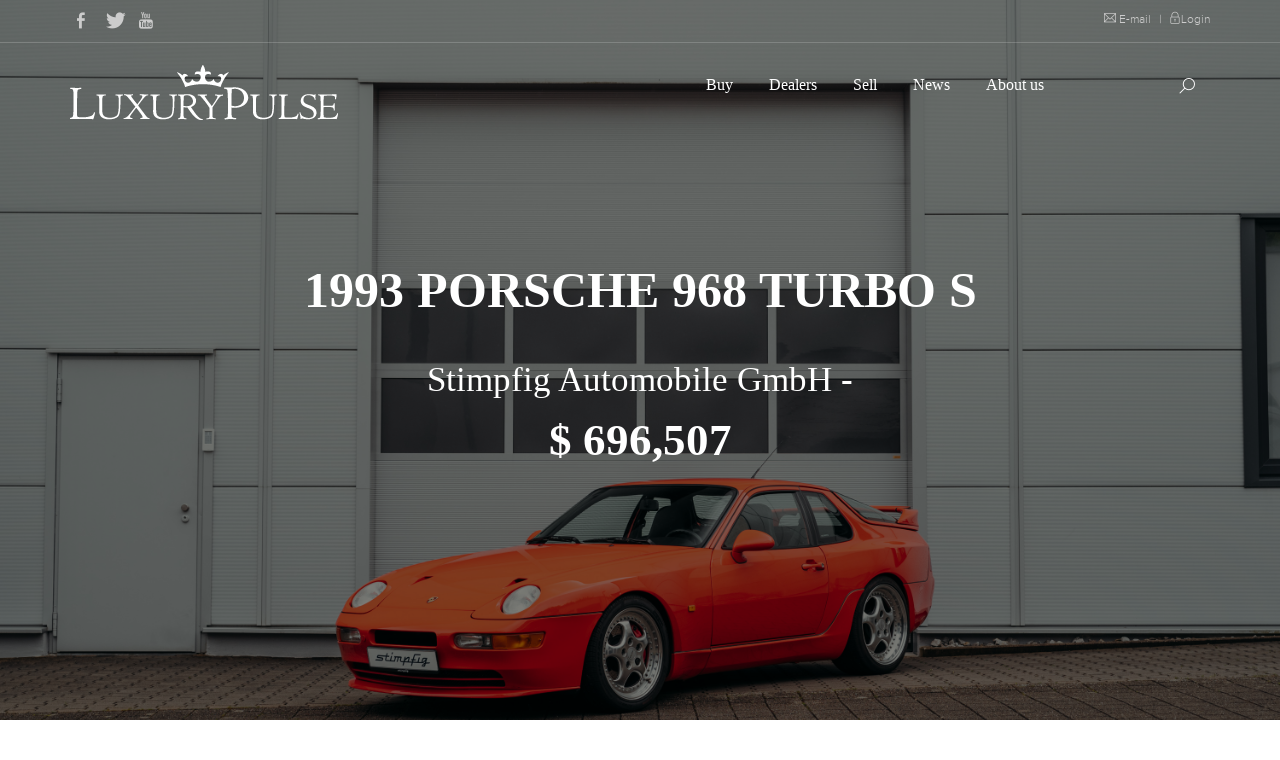

--- FILE ---
content_type: text/html; charset=UTF-8
request_url: https://luxurypulse.com/sales/show/4772-1993-porsche-968-turbo-s
body_size: 11741
content:
<!DOCTYPE html>
<html>
    <head>
	<!-- Google tag (gtag.js) -->
	<script async src="https://www.googletagmanager.com/gtag/js?id=G-PVYD7YXHY6"></script>
	<script>
  		window.dataLayer = window.dataLayer || [];
  		function gtag(){dataLayer.push(arguments);}
  		gtag('js', new Date());
 
  		gtag('config', 'G-PVYD7YXHY6');
	</script>
	<meta name="google-site-verification" content="AqStY0RXpko6GcmlzBp2ZFcFd4POxURMJIvWEu1-quc" />
        <meta charset="utf-8"/>        <meta name="viewport" content="width=device-width, initial-scale=1.0"/>        <meta name="description" content="Stimpfig Automobile GmbH - Are you interested about this Porsche 968 Turbo S?"/><meta name="robots" content="index,follow,archive"/>        
                    <meta property="og:image" content="https://luxurypulse.com/img/pictures/65510192ab83burboS.jpeg" />
                <meta property="og:image:width" content="900" />
        <meta property="og:image:height" content="530" />
        <meta property="og:site_name" content="luxury Pulse" />
        <title>1993 Porsche 968 Turbo S - Stimpfig Automobile GmbH - Germany - For sale on LuxuryPulse.</title>      
        <link href="/favicon.ico" type="image/x-icon" rel="icon"/><link href="/favicon.ico" type="image/x-icon" rel="shortcut icon"/>
        <!--CSS-->
        
	<link rel="stylesheet" href="/css/front/bootstrap.css"/>
	<link rel="stylesheet" href="/css/front/style.css"/>
	<link rel="stylesheet" href="/css/front/extralayers.css"/>
	<link rel="stylesheet" href="/css/front/plugins/rs-plugin/css/settings.css"/>
	<link rel="stylesheet" href="/css/front/caroufredsel.css"/>
	<link rel="stylesheet" href="/css/front/animate.css"/>
	<link rel="stylesheet" href="/css/front/jquery.easy-pie-chart.css"/>
	<link rel="stylesheet" href="/css/front/HoverEffectIdeas/css/demo.css"/>
	<link rel="stylesheet" href="/css/front/HoverEffectIdeas/css/set1.css"/>
	<link rel="stylesheet" href="/css/front/plugins/lightcase/css/lightcase.css"/>
	<link rel="stylesheet" href="/css/front/custom.css"/>
	<link rel="stylesheet" href="/css/front/easy-autocomplete.css"/>
        <!--FONT-->
        
	<link rel="stylesheet" href="/css/fonts/fontello/css/fontello.css"/>
	<link rel="stylesheet" href="/css/fonts/fontello/css/animation.css"/>
	<link rel="stylesheet" href="/css/fonts/dripicons/webfont.css"/>
	<link rel="stylesheet" href="/css/fonts/simple-line-icons/simple-line-icons.css"/>
	<link rel="stylesheet" href="/css/fonts/themify-icons/themify-icons.css"/>
	<link rel="stylesheet" href="/css/fonts/fontastic/styles.css"/>
        
        <!-- GOOGLE FONTS -->
        <link href="http://fonts.googleapis.com/css?family=Open+Sans:400,300,600,700,800" rel="stylesheet" type="text/css" />
        <!-- ANONYMOUS PRO FONT-->
        <link href="http://fonts.googleapis.com/css?family=Anonymous+Pro:400,700" rel="stylesheet" type="text/css" />
        <link href='http://fonts.googleapis.com/css?family=Raleway:400,800,300' rel='stylesheet' type='text/css' />
        <!--js-->
	<!-- pub google  -->
		<script async src="https://pagead2.googlesyndication.com/pagead/js/adsbygoogle.js?client=ca-pub-5076854297353365"
		crossorigin="anonymous">
	</script>
        <!--<script async src="//pagead2.googlesyndication.com/pagead/js/adsbygoogle.js"></script>-->
        <script>
//            (adsbygoogle = window.adsbygoogle || []).push({
//                google_ad_client: "ca-pub-9057133107947925",
//                enable_page_level_ads: true
//            });
        </script>
	<!-- JE SUIS ICI -->
        
	<script src="/js/front/jquery.js"></script>

                	<script type="application/ld+json">
//<![CDATA[
{
"@context" : "http://schema.org", 
"@type" : "Product", 
"name" : "1993 Porsche 968 Turbo S",
"logo" : "https://www.luxurypulse.com/img/luxury-pulse-small.png",
"image" : "https://luxurypulse.com/img/pictures/65510192ab83burboS.jpeg",
"description" : "Are you interested about this Porsche 968 Turbo S?&nbsp;For sale: 1993 Porsche 968 Turbo S&nbsp;Interest about this 968 Turbo S?&nbsp;&nbsp;Feel free to contact any of our staff members with questions, or business inquiries.Our staff members are available 24 hours a day to answer your questions and serve your needs.&nbsp;&nbsp;Price: 650.000.- EUR (MwSt. nicht ausweisbar)&nbsp;&nbsp;Description of the car:&nbsp;For Sale: Porsche 968 Turbo S in Blutorange (Blood Orange)&nbsp;We present for sale one of only 14 units worldwide of the Porsche 968 Turbo S. This meticulously maintained vehicle comes in the stunning color "Blutorange" (Blood Orange) and is in the care of a German collector. The car boasts three entries in the vehicle papers, and in 1994, Porsche AG, the initial owner, conducted an engine exchange before selling it to the second owner.&nbsp;Key Details:&nbsp;First Registration: 08/1993Paint: Blutorange, OrangeInterior: Fabric-Leather, Schwarz (Black)Transmission: ManualMileage: 65,722 kmPower: 305 HPFuel: Gasoline, Super PlusPrice: 650,000.- EUR (VAT not deductible)Vehicle Description:&nbsp;Exterior Color: Blutorange (Blood Orange)Interior: Leather-Fabric, Schwarz (Black)Special Equipment:&nbsp;030 Sport Suspension042 Dunlop Tire Brand211 License Plate Holder Front and Rear - Version III220 Limited Slip Differential341 Central Locking384 Bucket Seat Left385 Bucket Seat Right407 RS Cup Wheel 18" (Polished)419 Rear Shelf Storage Compartment with Rear Seat System433 Leather Steering Wheel by ATIWE455 Anti-Theft Device for Wheels465 Rear Fog Light Left480 6-Speed Manual Transmission488 German Inscription Plates499 Germany Version510 968 Turbo S/RS Coupe533 Alarm System534 Anti-Theft System564 No Airbag595 Rear Spoiler in Body Color605 Headlight Leveling Control657 Power Steering975 Trunk Trim with Velour CarpetThe offer is subject to availability. Errors and prior sale reserved. For inquiries or to schedule a personal appointment at one of our locations, please contact us.&nbsp;&nbsp;&nbsp;&nbsp;Stimpfig Automobile GmbH&nbsp;Poststraße 62 - 6470190 Stuttgart / Germany&nbsp;info@stimpfig.de+49 711 540 90 43",
"category" : "",
"offers":{
    "@type" : "Offer",
    "availability" : "http://schema.org/InStock",
    "priceCurrency" : "USD",
    "price": "696507.00",
    "seller" : {
        "@type" : "Organization",
        "name" : "Stimpfig Automobile GmbH"
        }
    }
}
}

//]]>
</script>    </head>
    <body class="white-menu">
        <!--start preloader--> 
        <div id="preloader">
            <div id="status">&nbsp;</div>
	</div>
        <!--menu--> 
            <div class="topnavbar noborder transparent">
        <div class="container">
            <ul class="top-socials white">
                <li class="left mr10"><a href="https://www.facebook.com/LuxuryPulse" target="_blank"><i class="icon-facebook"></i></a></li>
                <li class="left mr10"><a href="https://twitter.com/LuxuryPulse" target="_blank"><i class="icon-twitter-bird"></i></a></li>
                <!--<li class="left mr10"><a href="#"><i class="icon-gplus"></i></a></li>-->
                <!--<li class="left mr10"><a href="#"><i class="icon-dribbble"></i></a></li>-->
                <li class="left mr10"><a href="https://www.youtube.com/channel/UCsx7cLaVAsZXUgHMSECcAPg" target="_blank"><i class="icon-youtube"></i></a></li>
            </ul>

            <div class="right top-links white titlefont">
                <!--<a href="#" class="cmaincolor bold"><span class="ti-headphone-alt"></span> 0 1800 1800 1234 </a> <span class="plr5">|</span>-->
                <a href="/about/contact" class=""><span class="ti-email"></span> E-mail </a> <span class="plr5">|</span>
                <a href="/login"><span class="ti-lock"></span>Login</a>
            </div>
        </div>
        <div class="divider mt10 opacity2"></div>
    </div>
    <div class="navigation">        
        <div class="container">
            <div class="logo"><a href="/"><img src="/img/spacer.png" class="dark mt5 relative z100" alt=""/></a></div>      

            <div class="navbar navbar-default" role="navigation">
                <div class="container-fluid relative">

                    <button type="button" class="btn left hide-show-button none">
                        <span class="burgerbar"></span>
                        <span class="burgerbar"></span>
                        <span class="burgerbar"></span>
                    </button>
                    <a href="#" class="closemenu"></a> 

                    <div class="navbar-header">
                        <button type="button" class="navbar-toggle hamburger" data-toggle="collapse" data-target=".navbar-collapse">
                            <span class="sr-only">Toggle navigation</span>
                            <span class="icon-bar"></span>
                            <span class="icon-bar"></span>
                            <span class="icon-bar"></span>
                        </button>
                    </div>

                    <!--menu--> 
                    <div class="mainmenu mobanim dark-menu navbar-collapse white collapse offset-0 ">
                        <ul class="nav navbar-nav mobpad">

                            <li class="dropdown">
                                <a class="dropdown-toggle" href="/sales/liste">Buy <b class="caret"></b></a>
                                <ul class="dropdown-menu">
                                    <li><a href="/sales/liste/cars">Cars</a></li>
                                    <li><a href="/sales/liste/real_estate">Real Estate</a></li>
                                    <li><a href="/sales/liste/yachts">Yachts</a></li>
                                    <li><a href="/sales/liste/watches">Watches</a></li>
                                </ul>
                            </li>
                            <li class="dropdown">
                                <a class="dropdown-toggle" href="/offices/liste">Dealers <b class="caret"></b></a>                     
                            </li>
                            <li class="dropdown">
                                <a class="dropdown-toggle" href="/sell">Sell <b class="caret"></b></a>                     
                            </li>
                            <li class="dropdown">
                                <a class="dropdown-toggle" href="/posts/liste">News <b class="caret"></b></a>                    
                            </li>
                            <li class="dropdown">
                                <a class="dropdown-toggle" href="/about">About us <b class="caret"></b></a>
                            </li>
                        </ul>
                    </div>

                    <!-- shop/search -->
                    <div class="shopsearch navbar-collapse white collapsee offset-0 relative z1000">
                        <ul class="nav navbar-nav navbar-right">
                            <li>
                                <div class="clearfix"></div>
                            </li>
                            <li class="search"><a href="#" class="srclick flip"><i class="ti-search"></i></a></li>
                        </ul>
                    </div>


                    <div class="dots">
                        <a href="#" class="opendots">
                            <span class="icon-dots"></span>
                            <span class="icon-dots"></span>
                            <span class="icon-dots"></span>
                        </a>
                    </div>			

                </div>
            </div>		

        </div>
    </div>

    <!-- SEARCH -->	
    <div class="fwsearch">
        <div class="size30"><span class="escape">Press [ esc ] or close</span><a href="#" class="closesearch">+</a></div>

        <div class="csearch container">
            <input id="provider-remote" type="email" class="form-control fwsearchfield" placeholder="Search keyword">
            <button id="global-search" type="submit" class="btn fwsearchfieldbtn"><i class="ti-search"></i></button>
        </div>
    </div>


	<script src="/js/front/jquery.easy-autocomplete.js"></script>

<script>
    var options = {
        url: function (phrase) {
//            console.log(phrase);
            return "/sales/ajax-search.json";
        },
        categories: [{
                listLocation: "aSales"
            }],
        getValue: function (element) {
            return element.name;
        },
        list: {
            match: {
                enabled: true
            }
        },
        ajaxSettings: {
            dataType: "json",
            method: "POST",
            data: {
                dataType: "json"
            }
        },
//        preparePostData: function (data) {
//            data.phrase = $("#provider-remote").val();
//            return data;
//        },
        requestDelay: 400
    };
    $(".fwsearchfieldbtn").click(function () {
        $.ajax({
            url: '/sales/ajax-search.json',
            data: {
//                id: this.dataset.id
            },
            dataType: 'text',
            type: 'post',
            success: function (data) {
//                console.log(data);
            }
        });
    });
    $("#provider-remote").easyAutocomplete(options);
    //envoie du formulaire
    $("#global-search").click(function () {
        var search = $('#provider-remote').val();
        window.location.href = "https://www.luxurypulse.com/sales/liste?q="+search;
        
    });

</script>
        <!--<div class="container clearfix">-->
        
	<link rel="stylesheet" href="/css/front/addthis.css"/>
<!-- START REVOLUTION SLIDER 3.1 rev5 fullwidth mode -->
<div id="parallax-off" class="custom-parallax-off tp-banner-container relative">
    <div class="tp-banner" >
        <ul>

            <!-- SLIDE  -->
            <li  data-transition="fade" data-slotamount="1" data-masterspeed="2000" data-thumb="images/bg/heroheader2.jpg" data-delay="12000"  data-saveperformance="on"  data-title="Ken Burns Slide" data-color="white">
                <!-- MAIN IMAGE -->
<!--                <img src="images/bg/heroheader2.jpg"   alt="slidebg1"  data-bgfit="cover" data-bgposition="center top" data-bgrepeat="no-repeat" data-color="white">-->
                <img src="/img/pictures/65510192ab83burboS.jpeg" alt="slider1.jpg" data-bgfit="cover" data-bgposition="center top" data-bgrepeat="no-repeat" data-color="white"/>
                <!-- Filter dark -->
                <div class="custom-tp-caption tp-caption customin customout"
                     data-x="center"
                     data-y="center"

                     data-customin="opacity:0;"
                     data-customout="opacity:1;"
                     data-speed="600"
                     data-start="0"
                     data-easing="easeOut"  
                     style="z-index: 4; display:block; background:rgba(0,0,0,0.5); width:100%; height:100%;"
                     ></div>

                <!-- LAYER 1 -->
                <div class="custom-sale-title tp-caption  fontproximabold size50 ls-5 cwhite"
                     data-x="center"  data-hoffset="0"		
                     data-y="center"  data-voffset="-70"	

                     data-customin="x:50;y:150;z:0;rotationX:0;rotationY:0;rotationZ:0;scaleX:0.5;scaleY:0.5;skewX:0;skewY:0;opacity:0;transformPerspective:0;transformOrigin:50% 50%;"
                     data-customout="x:0;y:0;z:0;rotationX:0;rotationY:0;rotationZ:0;scaleX:0.75;scaleY:0.75;skewX:0;skewY:0;opacity:0;transformPerspective:600;transformOrigin:50% 50%;"
                     data-speed="1000"
                     data-start="500"
                     data-easing="Power4.easeOut"
                     data-endspeed="500"
                     data-endeasing="Power4.easeIn"					
                     style="z-index: 12;font-family: CrimsonText;letter-spacing: 0px;font-weight: bold;text-transform: uppercase">1993 Porsche 968 Turbo S                </div>						

                <!-- LAYER 2 -->
                <div class="custom-sale-dealer tp-caption  caption-white-30"
                     data-x="center"  data-hoffset="0"		
                     data-y="center"  data-voffset="20"	

                     data-customin="x:50;y:150;z:0;rotationX:0;rotationY:0;rotationZ:0;scaleX:0.5;scaleY:0.5;skewX:0;skewY:0;opacity:0;transformPerspective:0;transformOrigin:50% 50%;"
                     data-customout="x:0;y:0;z:0;rotationX:0;rotationY:0;rotationZ:0;scaleX:0.75;scaleY:0.75;skewX:0;skewY:0;opacity:0;transformPerspective:600;transformOrigin:50% 50%;"
                     data-speed="1000"
                     data-start="500"
                     data-easing="Power4.easeOut"
                     data-endspeed="500"
                     data-endeasing="Power4.easeIn"					
                     style="z-index: 12;font-family: CrimsonText;font-size: 35px;">Stimpfig Automobile GmbH -                  </div>	

                <!-- LAYER 3 -->
                <div class="custom-sale-price tp-caption fontproximabold  caption-white-30"
                     data-x="center"   data-voffset="80"	
                     data-y="center"   data-hoffset="0"

                     data-customout="x:0;y:0;z:0;rotationX:0;rotationY:0;rotationZ:0;scaleX:0;scaleY:0;skewX:0;skewY:0;opacity:0;transformPerspective:600;transformOrigin:50% 50%;"
                     data-customin="x:0;y:0;z:0;rotationX:0;rotationY:0;rotationZ:0;scaleX:0;scaleY:0;skewX:0;skewY:0;opacity:0;transformPerspective:600;transformOrigin:50% 50%;"
                     data-speed="500"
                     data-start="300"
                     data-easing="Back.easeOut"
                     data-endspeed="300"
                     data-endeasing="Back.easeIn"
                     style="z-index: 10;font-family: CrimsonText;font-size: 45px;font-weight: bold"
                                              >                            $ 696,507                                               

                </div>	
            </li>

        </ul>
        <div class="tp-bannertimer none"></div>
    </div>
</div>
<!-- END REVOLUTION SLIDER -->


<div class="separator100"></div>
<!-- CAROUSEL -->
    <div class="">
        <div class="text-center">
            <!--<h3 class="text-center custom-text-center caps pb20 titlefont">Selected this week</h3>-->

            <!-- CarouFredSel 4 -->
            <div class="list_carousel5 responsive" style="height: 200px">
                <div style="display: block; text-align: center; float: none; position: relative; top: auto; right: auto; bottom: auto; left: auto; z-index: auto; width: 100%; height: 200px; margin: 0px; overflow: hidden;" class="caroufredsel_wrapper"><ul style="text-align: left; float: none; position: absolute; top: 0px; right: auto; bottom: auto; left: 0px; margin: 0px; width: 5362px; height: 200px;" id="foo5" class="max4">
                                                    <li style="width: 200px; height: 200px;" class="pfover">                        
                                <a style="left: 174.5px; top: 174.5px; width: 34px; height: 34px; padding: 7px; opacity: 0;" href="/img/pictures/65510192ab83burboS.jpeg" data-rel="lightcase:myCollection" class="circlebig2"><i class="icon-article-alt"></i></a>
                                <a href="/img/pictures/65510192ab83burboS.jpeg" data-rel="lightcase:myCollection2"><img style="opacity: 1;" src="/img/pictures/65510192ab83burboS.jpeg" class="wdhover" alt=""></a>                      
                                <!--                            <div style="bottom: -74px;" class="caption">
                                                                <p class="title">Add Caption Title</p>
                                                                Your caption description goes here...
                                                            </div>-->
                            </li>       
                                                    <li style="width: 200px; height: 200px;" class="pfover">                        
                                <a style="left: 174.5px; top: 174.5px; width: 34px; height: 34px; padding: 7px; opacity: 0;" href="/img/pictures/65510192b6398oS_01.jpeg" data-rel="lightcase:myCollection" class="circlebig2"><i class="icon-article-alt"></i></a>
                                <a href="/img/pictures/65510192b6398oS_01.jpeg" data-rel="lightcase:myCollection2"><img style="opacity: 1;" src="/img/pictures/65510192b6398oS_01.jpeg" class="wdhover" alt=""></a>                      
                                <!--                            <div style="bottom: -74px;" class="caption">
                                                                <p class="title">Add Caption Title</p>
                                                                Your caption description goes here...
                                                            </div>-->
                            </li>       
                                                    <li style="width: 200px; height: 200px;" class="pfover">                        
                                <a style="left: 174.5px; top: 174.5px; width: 34px; height: 34px; padding: 7px; opacity: 0;" href="/img/pictures/65510192bf002oS_02.jpeg" data-rel="lightcase:myCollection" class="circlebig2"><i class="icon-article-alt"></i></a>
                                <a href="/img/pictures/65510192bf002oS_02.jpeg" data-rel="lightcase:myCollection2"><img style="opacity: 1;" src="/img/pictures/65510192bf002oS_02.jpeg" class="wdhover" alt=""></a>                      
                                <!--                            <div style="bottom: -74px;" class="caption">
                                                                <p class="title">Add Caption Title</p>
                                                                Your caption description goes here...
                                                            </div>-->
                            </li>       
                                                    <li style="width: 200px; height: 200px;" class="pfover">                        
                                <a style="left: 174.5px; top: 174.5px; width: 34px; height: 34px; padding: 7px; opacity: 0;" href="/img/pictures/65510192c81baoS_03.jpeg" data-rel="lightcase:myCollection" class="circlebig2"><i class="icon-article-alt"></i></a>
                                <a href="/img/pictures/65510192c81baoS_03.jpeg" data-rel="lightcase:myCollection2"><img style="opacity: 1;" src="/img/pictures/65510192c81baoS_03.jpeg" class="wdhover" alt=""></a>                      
                                <!--                            <div style="bottom: -74px;" class="caption">
                                                                <p class="title">Add Caption Title</p>
                                                                Your caption description goes here...
                                                            </div>-->
                            </li>       
                                                    <li style="width: 200px; height: 200px;" class="pfover">                        
                                <a style="left: 174.5px; top: 174.5px; width: 34px; height: 34px; padding: 7px; opacity: 0;" href="/img/pictures/65510192d23dboS_04.jpeg" data-rel="lightcase:myCollection" class="circlebig2"><i class="icon-article-alt"></i></a>
                                <a href="/img/pictures/65510192d23dboS_04.jpeg" data-rel="lightcase:myCollection2"><img style="opacity: 1;" src="/img/pictures/65510192d23dboS_04.jpeg" class="wdhover" alt=""></a>                      
                                <!--                            <div style="bottom: -74px;" class="caption">
                                                                <p class="title">Add Caption Title</p>
                                                                Your caption description goes here...
                                                            </div>-->
                            </li>       
                                                    <li style="width: 200px; height: 200px;" class="pfover">                        
                                <a style="left: 174.5px; top: 174.5px; width: 34px; height: 34px; padding: 7px; opacity: 0;" href="/img/pictures/65510192db346oS_05.jpeg" data-rel="lightcase:myCollection" class="circlebig2"><i class="icon-article-alt"></i></a>
                                <a href="/img/pictures/65510192db346oS_05.jpeg" data-rel="lightcase:myCollection2"><img style="opacity: 1;" src="/img/pictures/65510192db346oS_05.jpeg" class="wdhover" alt=""></a>                      
                                <!--                            <div style="bottom: -74px;" class="caption">
                                                                <p class="title">Add Caption Title</p>
                                                                Your caption description goes here...
                                                            </div>-->
                            </li>       
                                                    <li style="width: 200px; height: 200px;" class="pfover">                        
                                <a style="left: 174.5px; top: 174.5px; width: 34px; height: 34px; padding: 7px; opacity: 0;" href="/img/pictures/65510192e3ca2oS_06.jpeg" data-rel="lightcase:myCollection" class="circlebig2"><i class="icon-article-alt"></i></a>
                                <a href="/img/pictures/65510192e3ca2oS_06.jpeg" data-rel="lightcase:myCollection2"><img style="opacity: 1;" src="/img/pictures/65510192e3ca2oS_06.jpeg" class="wdhover" alt=""></a>                      
                                <!--                            <div style="bottom: -74px;" class="caption">
                                                                <p class="title">Add Caption Title</p>
                                                                Your caption description goes here...
                                                            </div>-->
                            </li>       
                                                    <li style="width: 200px; height: 200px;" class="pfover">                        
                                <a style="left: 174.5px; top: 174.5px; width: 34px; height: 34px; padding: 7px; opacity: 0;" href="/img/pictures/65510192ec501oS_07.jpeg" data-rel="lightcase:myCollection" class="circlebig2"><i class="icon-article-alt"></i></a>
                                <a href="/img/pictures/65510192ec501oS_07.jpeg" data-rel="lightcase:myCollection2"><img style="opacity: 1;" src="/img/pictures/65510192ec501oS_07.jpeg" class="wdhover" alt=""></a>                      
                                <!--                            <div style="bottom: -74px;" class="caption">
                                                                <p class="title">Add Caption Title</p>
                                                                Your caption description goes here...
                                                            </div>-->
                            </li>       
                                                    <li style="width: 200px; height: 200px;" class="pfover">                        
                                <a style="left: 174.5px; top: 174.5px; width: 34px; height: 34px; padding: 7px; opacity: 0;" href="/img/pictures/6551019300ec9oS_08.jpeg" data-rel="lightcase:myCollection" class="circlebig2"><i class="icon-article-alt"></i></a>
                                <a href="/img/pictures/6551019300ec9oS_08.jpeg" data-rel="lightcase:myCollection2"><img style="opacity: 1;" src="/img/pictures/6551019300ec9oS_08.jpeg" class="wdhover" alt=""></a>                      
                                <!--                            <div style="bottom: -74px;" class="caption">
                                                                <p class="title">Add Caption Title</p>
                                                                Your caption description goes here...
                                                            </div>-->
                            </li>       
                                                    <li style="width: 200px; height: 200px;" class="pfover">                        
                                <a style="left: 174.5px; top: 174.5px; width: 34px; height: 34px; padding: 7px; opacity: 0;" href="/img/pictures/6551019309459oS_09.jpeg" data-rel="lightcase:myCollection" class="circlebig2"><i class="icon-article-alt"></i></a>
                                <a href="/img/pictures/6551019309459oS_09.jpeg" data-rel="lightcase:myCollection2"><img style="opacity: 1;" src="/img/pictures/6551019309459oS_09.jpeg" class="wdhover" alt=""></a>                      
                                <!--                            <div style="bottom: -74px;" class="caption">
                                                                <p class="title">Add Caption Title</p>
                                                                Your caption description goes here...
                                                            </div>-->
                            </li>       
                                                    <li style="width: 200px; height: 200px;" class="pfover">                        
                                <a style="left: 174.5px; top: 174.5px; width: 34px; height: 34px; padding: 7px; opacity: 0;" href="/img/pictures/6551019311b9aoS_10.jpeg" data-rel="lightcase:myCollection" class="circlebig2"><i class="icon-article-alt"></i></a>
                                <a href="/img/pictures/6551019311b9aoS_10.jpeg" data-rel="lightcase:myCollection2"><img style="opacity: 1;" src="/img/pictures/6551019311b9aoS_10.jpeg" class="wdhover" alt=""></a>                      
                                <!--                            <div style="bottom: -74px;" class="caption">
                                                                <p class="title">Add Caption Title</p>
                                                                Your caption description goes here...
                                                            </div>-->
                            </li>       
                                                    <li style="width: 200px; height: 200px;" class="pfover">                        
                                <a style="left: 174.5px; top: 174.5px; width: 34px; height: 34px; padding: 7px; opacity: 0;" href="/img/pictures/655101931a27coS_11.jpeg" data-rel="lightcase:myCollection" class="circlebig2"><i class="icon-article-alt"></i></a>
                                <a href="/img/pictures/655101931a27coS_11.jpeg" data-rel="lightcase:myCollection2"><img style="opacity: 1;" src="/img/pictures/655101931a27coS_11.jpeg" class="wdhover" alt=""></a>                      
                                <!--                            <div style="bottom: -74px;" class="caption">
                                                                <p class="title">Add Caption Title</p>
                                                                Your caption description goes here...
                                                            </div>-->
                            </li>       
                                                    <li style="width: 200px; height: 200px;" class="pfover">                        
                                <a style="left: 174.5px; top: 174.5px; width: 34px; height: 34px; padding: 7px; opacity: 0;" href="/img/pictures/6551019323450oS_12.jpeg" data-rel="lightcase:myCollection" class="circlebig2"><i class="icon-article-alt"></i></a>
                                <a href="/img/pictures/6551019323450oS_12.jpeg" data-rel="lightcase:myCollection2"><img style="opacity: 1;" src="/img/pictures/6551019323450oS_12.jpeg" class="wdhover" alt=""></a>                      
                                <!--                            <div style="bottom: -74px;" class="caption">
                                                                <p class="title">Add Caption Title</p>
                                                                Your caption description goes here...
                                                            </div>-->
                            </li>       
                                                    <li style="width: 200px; height: 200px;" class="pfover">                        
                                <a style="left: 174.5px; top: 174.5px; width: 34px; height: 34px; padding: 7px; opacity: 0;" href="/img/pictures/655101932c301oS_13.jpeg" data-rel="lightcase:myCollection" class="circlebig2"><i class="icon-article-alt"></i></a>
                                <a href="/img/pictures/655101932c301oS_13.jpeg" data-rel="lightcase:myCollection2"><img style="opacity: 1;" src="/img/pictures/655101932c301oS_13.jpeg" class="wdhover" alt=""></a>                      
                                <!--                            <div style="bottom: -74px;" class="caption">
                                                                <p class="title">Add Caption Title</p>
                                                                Your caption description goes here...
                                                            </div>-->
                            </li>       
                                                    <li style="width: 200px; height: 200px;" class="pfover">                        
                                <a style="left: 174.5px; top: 174.5px; width: 34px; height: 34px; padding: 7px; opacity: 0;" href="/img/pictures/6551019334b81oS_14.jpeg" data-rel="lightcase:myCollection" class="circlebig2"><i class="icon-article-alt"></i></a>
                                <a href="/img/pictures/6551019334b81oS_14.jpeg" data-rel="lightcase:myCollection2"><img style="opacity: 1;" src="/img/pictures/6551019334b81oS_14.jpeg" class="wdhover" alt=""></a>                      
                                <!--                            <div style="bottom: -74px;" class="caption">
                                                                <p class="title">Add Caption Title</p>
                                                                Your caption description goes here...
                                                            </div>-->
                            </li>       
                                                    <li style="width: 200px; height: 200px;" class="pfover">                        
                                <a style="left: 174.5px; top: 174.5px; width: 34px; height: 34px; padding: 7px; opacity: 0;" href="/img/pictures/655101933d182oS_15.jpeg" data-rel="lightcase:myCollection" class="circlebig2"><i class="icon-article-alt"></i></a>
                                <a href="/img/pictures/655101933d182oS_15.jpeg" data-rel="lightcase:myCollection2"><img style="opacity: 1;" src="/img/pictures/655101933d182oS_15.jpeg" class="wdhover" alt=""></a>                      
                                <!--                            <div style="bottom: -74px;" class="caption">
                                                                <p class="title">Add Caption Title</p>
                                                                Your caption description goes here...
                                                            </div>-->
                            </li>       
                                                    <li style="width: 200px; height: 200px;" class="pfover">                        
                                <a style="left: 174.5px; top: 174.5px; width: 34px; height: 34px; padding: 7px; opacity: 0;" href="/img/pictures/6551019345ea3oS_16.jpeg" data-rel="lightcase:myCollection" class="circlebig2"><i class="icon-article-alt"></i></a>
                                <a href="/img/pictures/6551019345ea3oS_16.jpeg" data-rel="lightcase:myCollection2"><img style="opacity: 1;" src="/img/pictures/6551019345ea3oS_16.jpeg" class="wdhover" alt=""></a>                      
                                <!--                            <div style="bottom: -74px;" class="caption">
                                                                <p class="title">Add Caption Title</p>
                                                                Your caption description goes here...
                                                            </div>-->
                            </li>       
                                                    <li style="width: 200px; height: 200px;" class="pfover">                        
                                <a style="left: 174.5px; top: 174.5px; width: 34px; height: 34px; padding: 7px; opacity: 0;" href="/img/pictures/655101934e9d3oS_17.jpeg" data-rel="lightcase:myCollection" class="circlebig2"><i class="icon-article-alt"></i></a>
                                <a href="/img/pictures/655101934e9d3oS_17.jpeg" data-rel="lightcase:myCollection2"><img style="opacity: 1;" src="/img/pictures/655101934e9d3oS_17.jpeg" class="wdhover" alt=""></a>                      
                                <!--                            <div style="bottom: -74px;" class="caption">
                                                                <p class="title">Add Caption Title</p>
                                                                Your caption description goes here...
                                                            </div>-->
                            </li>       
                                                    <li style="width: 200px; height: 200px;" class="pfover">                        
                                <a style="left: 174.5px; top: 174.5px; width: 34px; height: 34px; padding: 7px; opacity: 0;" href="/img/pictures/6551019357688oS_18.jpeg" data-rel="lightcase:myCollection" class="circlebig2"><i class="icon-article-alt"></i></a>
                                <a href="/img/pictures/6551019357688oS_18.jpeg" data-rel="lightcase:myCollection2"><img style="opacity: 1;" src="/img/pictures/6551019357688oS_18.jpeg" class="wdhover" alt=""></a>                      
                                <!--                            <div style="bottom: -74px;" class="caption">
                                                                <p class="title">Add Caption Title</p>
                                                                Your caption description goes here...
                                                            </div>-->
                            </li>       
                                                    <li style="width: 200px; height: 200px;" class="pfover">                        
                                <a style="left: 174.5px; top: 174.5px; width: 34px; height: 34px; padding: 7px; opacity: 0;" href="/img/pictures/6551019360b66oS_19.jpeg" data-rel="lightcase:myCollection" class="circlebig2"><i class="icon-article-alt"></i></a>
                                <a href="/img/pictures/6551019360b66oS_19.jpeg" data-rel="lightcase:myCollection2"><img style="opacity: 1;" src="/img/pictures/6551019360b66oS_19.jpeg" class="wdhover" alt=""></a>                      
                                <!--                            <div style="bottom: -74px;" class="caption">
                                                                <p class="title">Add Caption Title</p>
                                                                Your caption description goes here...
                                                            </div>-->
                            </li>       
                                            </ul></div>
                <div class="clearfix"></div>

                <a style="display: block;" id="prev5" href="" class="">&lt;</a>
                <a style="display: block;" id="next5" href="" class="">&gt;</a>
            </div>
            <!-- End of CarouFredSel 4 -->
        </div>
    </div>    
<!-- END OF CAROUSEL -->


<div class="">
    <button class="sale-picture-button"><a style="width: 100%;display: block;" href="/img/pictures/6551019360b66oS_19.jpeg" data-rel="lightcase:myCollection" class="">Slideshow <span style="color: #fff">20 pictures</span> <i style="float: right;font-size: 16px" class="ti-arrow-circle-right"></i></a></button>
    <div class="container ptb20 cdark">
        <div class="pt10 breadcrumbs" style="color:#7f7f7f">
            <a href="/"><span style="color:#7f7f7f" class="ti-home"></span></a> <i>/</i>
            <a style="color:#7f7f7f" href="/sales/liste">Sales</a> <i>/</i>
            <a style="color:#7f7f7f" href="#">1993 Porsche 968 Turbo S</a>
        </div>
    </div>
    <div class="addthis_inline_share_toolbox_58l2"></div>
    <div class="container sales-description-container">
        <div class="container">            
            <h1 class="sale-title">1993 Porsche 968 Turbo S</h1>
            <div class="sale-price-container">
                <div class="sale-price">
                                                                        $ 696,507 
                                               
                </div>
                                    <ul class="currencies-list">
                                                    <li style="display:inline;list-style: none;" data-currency="EUR">
                                EUR
                            </li>
                                                                        <li style="display:inline;list-style: none;" data-currency="AUD">
                            AUD
                        </li>
                        <li style="display:inline;list-style: none;" data-currency="CAD">
                            CAD
                        </li>
                        <li style="display:inline;list-style: none;" data-currency="CHF">
                            CHF
                        </li>
                        <li style="display:inline;list-style: none;" data-currency="CNY">
                            CNY
                        </li>
                        <li style="display:inline;list-style: none;" data-currency="GBP">
                            GBP
                        </li>
                        <li style="display:inline;list-style: none;" data-currency="HKD">
                            HKD
                        </li>
                        <li style="display:inline;list-style: none;" data-currency="HRK">
                            HRK
                        </li>
                        <li style="display:inline;list-style: none;" data-currency="MXN">
                            MXN
                        </li>
                        <li style="display:inline;list-style: none;" data-currency="NOK">
                            NOK
                        </li>
                        <li style="display:inline;list-style: none;" data-currency="RUB">
                            RUB
                        </li>
                        <li style="display:inline;list-style: none;" data-currency="SEK">
                            SEK
                        </li>
                        <li style="display:inline;list-style: none;" data-currency="THB">
                            THB
                        </li>                     
                    </ul>
                 
            </div>
            <div class="sale-description">
                <p class="MsoNormal" align="center" style="margin: 0cm; font-size: 12pt; font-family: Calibri, sans-serif; text-align: center;"><span lang="EN-US">Are you interested about this<b> Porsche 968 Turbo S</b>?<b><o:p></o:p></b></span></p><p class="MsoNormal" align="center" style="margin: 0cm; font-size: 12pt; font-family: Calibri, sans-serif; text-align: center;"><span lang="EN-US">&nbsp;</span></p><p class="MsoNormal" align="center" style="margin: 0cm; font-size: 12pt; font-family: Calibri, sans-serif; text-align: center;"><span lang="EN-US">For sale: <b>1993 Porsche 968 Turbo S<o:p></o:p></b></span></p><p class="MsoNormal" align="center" style="margin: 0cm; font-size: 12pt; font-family: Calibri, sans-serif; text-align: center;"><b><span lang="EN-US">&nbsp;</span></b></p><p class="MsoNormal" align="center" style="margin: 0cm; font-size: 12pt; font-family: Calibri, sans-serif; text-align: center;"><span lang="EN-US">Interest about this<b> 968 Turbo S</b>?<b><o:p></o:p></b></span></p><p class="MsoNormal" align="center" style="margin: 0cm; font-size: 12pt; font-family: Calibri, sans-serif; text-align: center;"><span lang="EN-US">&nbsp;</span></p><p class="MsoNormal" align="center" style="margin: 0cm; font-size: 12pt; font-family: Calibri, sans-serif; text-align: center;"><span lang="EN-US">&nbsp;</span></p><p class="MsoNormal" align="center" style="margin: 0cm; font-size: 12pt; font-family: Calibri, sans-serif; text-align: center;"><span lang="EN-US">Feel free to contact any of our staff members with questions, or business inquiries.<o:p></o:p></span></p><p class="MsoNormal" align="center" style="margin: 0cm; font-size: 12pt; font-family: Calibri, sans-serif; text-align: center;"><span lang="EN-US">Our staff members are available 24 hours a day to answer your questions and serve your needs.<o:p></o:p></span></p><p class="MsoNormal" align="center" style="margin: 0cm; font-size: 12pt; font-family: Calibri, sans-serif; text-align: center;"><span lang="EN-US">&nbsp;</span></p><p class="MsoNormal" align="center" style="margin: 0cm; font-size: 12pt; font-family: Calibri, sans-serif; text-align: center;"><span lang="EN-US">&nbsp;</span></p><p class="MsoNormal" align="center" style="margin: 0cm; font-size: 12pt; font-family: Calibri, sans-serif; text-align: center;"><span lang="EN-US">Price: 650.000.- EUR (MwSt. nicht ausweisbar)<o:p></o:p></span></p><p class="MsoNormal" align="center" style="margin: 0cm; font-size: 12pt; font-family: Calibri, sans-serif; text-align: center;"><span lang="EN-US">&nbsp;</span></p><p class="MsoNormal" style="margin: 0cm; font-size: 12pt; font-family: Calibri, sans-serif;"><span lang="EN-US">&nbsp;</span></p><p class="MsoNormal" align="center" style="margin: 0cm; font-size: 12pt; font-family: Calibri, sans-serif; text-align: center;"><span lang="EN-US">Description of the car:<o:p></o:p></span></p><p class="MsoNormal" style="margin: 0cm; font-size: 12pt; font-family: Calibri, sans-serif;"><span lang="EN-US">&nbsp;</span></p><p class="MsoNormal" align="center" style="margin: 0cm; font-size: 12pt; font-family: Calibri, sans-serif; text-align: center;"><span lang="EN-US">For Sale: Porsche 968 Turbo S in Blutorange (Blood Orange)<o:p></o:p></span></p><p class="MsoNormal" align="center" style="margin: 0cm; font-size: 12pt; font-family: Calibri, sans-serif; text-align: center;"><span lang="EN-US">&nbsp;</span></p><p class="MsoNormal" align="center" style="margin: 0cm; font-size: 12pt; font-family: Calibri, sans-serif; text-align: center;"><span lang="EN-US">We present for sale one of only 14 units worldwide of the Porsche 968 Turbo S. This meticulously maintained vehicle comes in the stunning color "Blutorange" (Blood Orange) and is in the care of a German collector. The car boasts three entries in the vehicle papers, and in 1994, Porsche AG, the initial owner, conducted an engine exchange before selling it to the second owner.<o:p></o:p></span></p><p class="MsoNormal" align="center" style="margin: 0cm; font-size: 12pt; font-family: Calibri, sans-serif; text-align: center;"><span lang="EN-US">&nbsp;</span></p><p class="MsoNormal" align="center" style="margin: 0cm; font-size: 12pt; font-family: Calibri, sans-serif; text-align: center;"><span lang="EN-US">Key Details:<o:p></o:p></span></p><p class="MsoNormal" align="center" style="margin: 0cm; font-size: 12pt; font-family: Calibri, sans-serif; text-align: center;"><span lang="EN-US">&nbsp;</span></p><p class="MsoNormal" align="center" style="margin: 0cm; font-size: 12pt; font-family: Calibri, sans-serif; text-align: center;"><span lang="EN-US">First Registration: 08/1993<o:p></o:p></span></p><p class="MsoNormal" align="center" style="margin: 0cm; font-size: 12pt; font-family: Calibri, sans-serif; text-align: center;"><span lang="EN-US">Paint: Blutorange, Orange<o:p></o:p></span></p><p class="MsoNormal" align="center" style="margin: 0cm; font-size: 12pt; font-family: Calibri, sans-serif; text-align: center;"><span lang="EN-US">Interior: Fabric-Leather, Schwarz (Black)<o:p></o:p></span></p><p class="MsoNormal" align="center" style="margin: 0cm; font-size: 12pt; font-family: Calibri, sans-serif; text-align: center;"><span lang="EN-US">Transmission: Manual<o:p></o:p></span></p><p class="MsoNormal" align="center" style="margin: 0cm; font-size: 12pt; font-family: Calibri, sans-serif; text-align: center;"><span lang="EN-US">Mileage: 65,722 km<o:p></o:p></span></p><p class="MsoNormal" align="center" style="margin: 0cm; font-size: 12pt; font-family: Calibri, sans-serif; text-align: center;"><span lang="EN-US">Power: 305 HP<o:p></o:p></span></p><p class="MsoNormal" align="center" style="margin: 0cm; font-size: 12pt; font-family: Calibri, sans-serif; text-align: center;"><span lang="EN-US">Fuel: Gasoline, Super Plus<o:p></o:p></span></p><p class="MsoNormal" align="center" style="margin: 0cm; font-size: 12pt; font-family: Calibri, sans-serif; text-align: center;"><span lang="EN-US">Price: 650,000.- EUR (VAT not deductible)<o:p></o:p></span></p><p class="MsoNormal" align="center" style="margin: 0cm; font-size: 12pt; font-family: Calibri, sans-serif; text-align: center;"><span lang="EN-US">Vehicle Description:<o:p></o:p></span></p><p class="MsoNormal" align="center" style="margin: 0cm; font-size: 12pt; font-family: Calibri, sans-serif; text-align: center;"><span lang="EN-US">&nbsp;</span></p><p class="MsoNormal" align="center" style="margin: 0cm; font-size: 12pt; font-family: Calibri, sans-serif; text-align: center;"><span lang="EN-US">Exterior Color: Blutorange (Blood Orange)<o:p></o:p></span></p><p class="MsoNormal" align="center" style="margin: 0cm; font-size: 12pt; font-family: Calibri, sans-serif; text-align: center;"><span lang="EN-US">Interior: Leather-Fabric, Schwarz (Black)<o:p></o:p></span></p><p class="MsoNormal" align="center" style="margin: 0cm; font-size: 12pt; font-family: Calibri, sans-serif; text-align: center;"><span lang="EN-US">Special Equipment:<o:p></o:p></span></p><p class="MsoNormal" align="center" style="margin: 0cm; font-size: 12pt; font-family: Calibri, sans-serif; text-align: center;"><span lang="EN-US">&nbsp;</span></p><p class="MsoNormal" align="center" style="margin: 0cm; font-size: 12pt; font-family: Calibri, sans-serif; text-align: center;"><span lang="EN-US">030 Sport Suspension<o:p></o:p></span></p><p class="MsoNormal" align="center" style="margin: 0cm; font-size: 12pt; font-family: Calibri, sans-serif; text-align: center;"><span lang="EN-US">042 Dunlop Tire Brand<o:p></o:p></span></p><p class="MsoNormal" align="center" style="margin: 0cm; font-size: 12pt; font-family: Calibri, sans-serif; text-align: center;"><span lang="EN-US">211 License Plate Holder Front and Rear - Version III<o:p></o:p></span></p><p class="MsoNormal" align="center" style="margin: 0cm; font-size: 12pt; font-family: Calibri, sans-serif; text-align: center;"><span lang="EN-US">220 Limited Slip Differential<o:p></o:p></span></p><p class="MsoNormal" align="center" style="margin: 0cm; font-size: 12pt; font-family: Calibri, sans-serif; text-align: center;"><span lang="EN-US">341 Central Locking<o:p></o:p></span></p><p class="MsoNormal" align="center" style="margin: 0cm; font-size: 12pt; font-family: Calibri, sans-serif; text-align: center;"><span lang="EN-US">384 Bucket Seat Left<o:p></o:p></span></p><p class="MsoNormal" align="center" style="margin: 0cm; font-size: 12pt; font-family: Calibri, sans-serif; text-align: center;"><span lang="EN-US">385 Bucket Seat Right<o:p></o:p></span></p><p class="MsoNormal" align="center" style="margin: 0cm; font-size: 12pt; font-family: Calibri, sans-serif; text-align: center;"><span lang="EN-US">407 RS Cup Wheel 18" (Polished)<o:p></o:p></span></p><p class="MsoNormal" align="center" style="margin: 0cm; font-size: 12pt; font-family: Calibri, sans-serif; text-align: center;"><span lang="EN-US">419 Rear Shelf Storage Compartment with Rear Seat System<o:p></o:p></span></p><p class="MsoNormal" align="center" style="margin: 0cm; font-size: 12pt; font-family: Calibri, sans-serif; text-align: center;"><span lang="EN-US">433 Leather Steering Wheel by ATIWE<o:p></o:p></span></p><p class="MsoNormal" align="center" style="margin: 0cm; font-size: 12pt; font-family: Calibri, sans-serif; text-align: center;"><span lang="EN-US">455 Anti-Theft Device for Wheels<o:p></o:p></span></p><p class="MsoNormal" align="center" style="margin: 0cm; font-size: 12pt; font-family: Calibri, sans-serif; text-align: center;"><span lang="EN-US">465 Rear Fog Light Left<o:p></o:p></span></p><p class="MsoNormal" align="center" style="margin: 0cm; font-size: 12pt; font-family: Calibri, sans-serif; text-align: center;"><span lang="EN-US">480 6-Speed Manual Transmission<o:p></o:p></span></p><p class="MsoNormal" align="center" style="margin: 0cm; font-size: 12pt; font-family: Calibri, sans-serif; text-align: center;"><span lang="EN-US">488 German Inscription Plates<o:p></o:p></span></p><p class="MsoNormal" align="center" style="margin: 0cm; font-size: 12pt; font-family: Calibri, sans-serif; text-align: center;"><span lang="EN-US">499 Germany Version<o:p></o:p></span></p><p class="MsoNormal" align="center" style="margin: 0cm; font-size: 12pt; font-family: Calibri, sans-serif; text-align: center;"><span lang="EN-US">510 968 Turbo S/RS Coupe<o:p></o:p></span></p><p class="MsoNormal" align="center" style="margin: 0cm; font-size: 12pt; font-family: Calibri, sans-serif; text-align: center;"><span lang="EN-US">533 Alarm System<o:p></o:p></span></p><p class="MsoNormal" align="center" style="margin: 0cm; font-size: 12pt; font-family: Calibri, sans-serif; text-align: center;"><span lang="EN-US">534 Anti-Theft System<o:p></o:p></span></p><p class="MsoNormal" align="center" style="margin: 0cm; font-size: 12pt; font-family: Calibri, sans-serif; text-align: center;"><span lang="EN-US">564 No Airbag<o:p></o:p></span></p><p class="MsoNormal" align="center" style="margin: 0cm; font-size: 12pt; font-family: Calibri, sans-serif; text-align: center;"><span lang="EN-US">595 Rear Spoiler in Body Color<o:p></o:p></span></p><p class="MsoNormal" align="center" style="margin: 0cm; font-size: 12pt; font-family: Calibri, sans-serif; text-align: center;"><span lang="EN-US">605 Headlight Leveling Control<o:p></o:p></span></p><p class="MsoNormal" align="center" style="margin: 0cm; font-size: 12pt; font-family: Calibri, sans-serif; text-align: center;"><span lang="EN-US">657 Power Steering<o:p></o:p></span></p><p class="MsoNormal" align="center" style="margin: 0cm; font-size: 12pt; font-family: Calibri, sans-serif; text-align: center;"><span lang="EN-US">975 Trunk Trim with Velour Carpet<o:p></o:p></span></p><p class="MsoNormal" align="center" style="margin: 0cm; font-size: 12pt; font-family: Calibri, sans-serif; text-align: center;"><span lang="EN-US">The offer is subject to availability. Errors and prior sale reserved. For inquiries or to schedule a personal appointment at one of our locations, please contact us.<o:p></o:p></span></p><p class="MsoNormal" align="center" style="margin: 0cm; font-size: 12pt; font-family: Calibri, sans-serif; text-align: center;"><span lang="EN-US">&nbsp;</span></p><p class="MsoNormal" align="center" style="margin: 0cm; font-size: 12pt; font-family: Calibri, sans-serif; text-align: center;"><span lang="EN-US">&nbsp;</span></p><p class="MsoNormal" align="center" style="margin: 0cm; font-size: 12pt; font-family: Calibri, sans-serif; text-align: center;"><span lang="EN-US">&nbsp;</span></p><p class="MsoNormal" align="center" style="margin: 0cm; font-size: 12pt; font-family: Calibri, sans-serif; text-align: center;"><span lang="EN-US">&nbsp;</span></p><p class="MsoNormal" align="center" style="margin: 0cm; font-size: 12pt; font-family: Calibri, sans-serif; text-align: center;"><b><span lang="EN-US">Stimpfig Automobile GmbH<o:p></o:p></span></b></p><p class="MsoNormal" align="center" style="margin: 0cm; font-size: 12pt; font-family: Calibri, sans-serif; text-align: center;"><b><span lang="EN-US">&nbsp;</span></b></p><p class="MsoNormal" align="center" style="margin: 0cm; font-size: 12pt; font-family: Calibri, sans-serif; text-align: center;"><b><span lang="EN-US">Poststraße 62 - 64<o:p></o:p></span></b></p><p class="MsoNormal" align="center" style="margin: 0cm; font-size: 12pt; font-family: Calibri, sans-serif; text-align: center;"><b><span lang="EN-US">70190 Stuttgart / Germany<o:p></o:p></span></b></p><p class="MsoNormal" align="center" style="margin: 0cm; font-size: 12pt; font-family: Calibri, sans-serif; text-align: center;"><b><span lang="EN-US">&nbsp;</span></b></p><p class="MsoNormal" align="center" style="margin: 0cm; font-size: 12pt; font-family: Calibri, sans-serif; text-align: center;"><b><span lang="EN-US">info@stimpfig.de<o:p></o:p></span></b></p><p class="MsoNormal" align="center" style="margin: 0cm; font-size: 12pt; font-family: Calibri, sans-serif; text-align: center;"><b><span lang="EN-US">+49 711 540 90 43</span><o:p></o:p></b></p>            </div>            
        </div>
        <div class="container" style="margin-top: 20px">
            <h3 style="font-family: CrimsonText;">Caracteristics</h3>
            <ul class="sale-caracteristics-container">
                <li class="sale-caracteristics"><span>Year : </span>1993</li>                                <!--cars-->
                       
                    <li class="sale-caracteristics"><span>Mileage : </span>65722 km</li>                                        <li class="sale-caracteristics"><span>Fuel type : </span>Benzin</li>                                        <li class="sale-caracteristics"><span>Car type : </span>Coupe</li>                                                            <li class="sale-caracteristics"><span>Condition : </span>used</li>                                <!--real estate-->
                                <!--watches -->
                                <!--yacht-->
                            </ul>            
        </div>
        <!--<div class="sales-addthis addthis_inline_share_toolbox_58l2"></div>-->
    </div>
</div>
<div class="separator-30"></div>
<!-- SECTION IMAGE -->
<section class="borderbottom relative z10 clearfix" style="background:#323232 ">
    <div class="col-xs-12 col-sm-12 col-md-6 offset-0 h350">
        <div style="position: relative; overflow: hidden;" id="googleMap">

        </div>
    </div>
    <div class="container cus-pos-abs">
        <div class="clearfix"></div>
        <div class="cover-right-text col-sm-12 col-sm-offset-0 col-md-6 col-md-offset-6 size18">

            <div class="custom-contact">
                <div class="custom-contact-header">
                                            <span>Marketed by</span><br>                    
                                        <strong class="fontproximabold">Stimpfig Automobile GmbH</strong>
                </div>
                <div class="custom-contact-adress">
                    <ul>
                        <li></li>
                        <li></li>
                        <li></li>
                        <li></li>
                    </ul>
                </div>
                <div class="custom-contact-contacts">                    
                    <!--<ul>-->
                    <span class="ti-email mr10"></span><a href="mailto:contact@luxurypulse.com">contact@luxurypulse.com</a>&nbsp;&nbsp;
                                                            <!--</ul>-->
                </div>                
                            </div>

        </div>
    </div>
</section>
<!-- END OF SECTION IMAGE -->


<!-- SECTION CONTACT -->
<div class="" id="contact">
    <div class="container sspacing-title-button">
        <span class="text-center" style="color:#1abc9c;font-weight: bold"></span>
        <div class="container">
            <h3 class="text-center caps pb20 titlefont">Contact the luxury seller</h3>
            <p class="text-center size30 mb10 pb20">Send your message to Stimpfig Automobile GmbH</p>            
            <form method="post" accept-charset="utf-8" class="contact-form" action="/sales/show/4772-1993-porsche-968-turbo-s"><div style="display:none;"><input type="hidden" name="_method" value="POST"/></div>            
            <div class="col-md-3">                
                <input id="name" name="name"type="text" class="form-control formlarge" placeholder="Name" required="required">
                <input id="email" name="email"type="text" class="form-control formlarge mt17" placeholder="Email"required="required">
                <input id="phone" name="phone"type="text" class="form-control formlarge mt17" placeholder="Phone">
                <input id="token" name="token"type="hidden" class="form-control formlarge mt17" placeholder="token">
            </div>
            <div class="col-md-9">
                <textarea id="message" name="message"class="form-control formstyle" rows="7" placeholder="Message"required="required"></textarea>
            </div>
            <div class="clearfix"></div>
            <button id="recaptcha-btn" type="submit" class="btn btnwhitebig btn-default caps center mt30 wow pulse animated" data-wow-delay="0.4s" data-wow-duration="1s" data-wow-iteration="2"><i class="icon-mail"></i> Send Message</button>
            <div class="g-recaptcha"
                 data-sitekey="6LftYZwUAAAAALy63a_oHjDv-H1CejIlNL4VXrlB"
                 data-callback="submitForm"
                 data-size="invisible"></div>
            <div class="clearfix"></div>
            </form>        </div>
    </div>
</div>
<!-- END OF CONTACT -->
<!-- FACTS SECTION -->
<section id="sectionfacts-c" class="hauto">
    <div class="prlx-sectionfacts"></div>
    <div class="container sspacing-title">
        <div class="row">
            <h3 class="text-center caps pb30 cwhite titlefont">Share this luxury product</h3>	
            <div class="addthis_inline_share_toolbox_58l2"></div>
        </div>
    </div>
</section>
<!-- End of FACTS SECTION-->
<div class="custom-mb100 mb100"></div>
<div class="mixpercent custom-mixpercent center owhidden custom-mb100 mb100">    
    <div id="mixItUp" class="">
        <h3 class="text-center caps pb30 titlefont">Related luxury products</h3>
                            <div style="display: inline-block;" class="mix col3 category-3" data-my-order="1">
                <div class="mainwrap">
                    <img src="/img/pictures/665b80a99fc7dAAAAA.png" class="fwi" alt="">
                    <a class="mixhover red" href="/sales/show/5293-porsche-911-s-t">
                        <div class="valign">
                            <h3 style="font-family: CrimsonText;font-size: 18px">Porsche 911 S/T</h3>
                            <p style="font-weight: bolder;font-family: CrimsonText;font-size: 18px">$ 605,304</p>
                        </div>
                    </a>
                </div>
            </div>
                    <div style="display: inline-block;" class="mix col3 category-3" data-my-order="2">
                <div class="mainwrap">
                    <img src="/img/pictures/6362e7d551ccc0-2-1.jpeg" class="fwi" alt="">
                    <a class="mixhover red" href="/sales/show/3645-rolls-royce-phantom">
                        <div class="valign">
                            <h3 style="font-family: CrimsonText;font-size: 18px">Rolls Royce Phantom</h3>
                            <p style="font-weight: bolder;font-family: CrimsonText;font-size: 18px">$ 773,742</p>
                        </div>
                    </a>
                </div>
            </div>
                    <div style="display: inline-block;" class="mix col3 category-3" data-my-order="3">
                <div class="mainwrap">
                    <img src="/img/pictures/6434783dc4ea1586dx.jpeg" class="fwi" alt="">
                    <a class="mixhover red" href="/sales/show/4085-lamborghini-aventador-ultimae">
                        <div class="valign">
                            <h3 style="font-family: CrimsonText;font-size: 18px">Lamborghini Aventador Ultimae</h3>
                            <p style="font-weight: bolder;font-family: CrimsonText;font-size: 18px">$ 799,999</p>
                        </div>
                    </a>
                </div>
            </div>
                    <div style="display: inline-block;" class="mix col3 category-3" data-my-order="4">
                <div class="mainwrap">
                    <img src="/img/pictures/674ce1440fbfdrande.jpeg" class="fwi" alt="">
                    <a class="mixhover red" href="/sales/show/5887-ferrari-599-gto">
                        <div class="valign">
                            <h3 style="font-family: CrimsonText;font-size: 18px">Ferrari 599 GTO</h3>
                            <p style="font-weight: bolder;font-family: CrimsonText;font-size: 18px">$ 1,040,000</p>
                        </div>
                    </a>
                </div>
            </div>
                    <div style="display: inline-block;" class="mix col3 category-3" data-my-order="5">
                <div class="mainwrap">
                    <img src="/img/pictures/5dc6a72b328de7-13-1.jpg" class="fwi" alt="">
                    <a class="mixhover red" href="/sales/show/624-bugatti-veyron">
                        <div class="valign">
                            <h3 style="font-family: CrimsonText;font-size: 18px">Bugatti Veyron</h3>
                            <p style="font-weight: bolder;font-family: CrimsonText;font-size: 18px">P.O.R</p>
                        </div>
                    </a>
                </div>
            </div>
                    <div style="display: inline-block;" class="mix col3 category-3" data-my-order="6">
                <div class="mainwrap">
                    <img src="/img/pictures/62d7230747de98bfc5.jpeg" class="fwi" alt="">
                    <a class="mixhover red" href="/sales/show/3161-mercedes-benz-sls-amg">
                        <div class="valign">
                            <h3 style="font-family: CrimsonText;font-size: 18px">MERCEDES-BENZ SLS AMG</h3>
                            <p style="font-weight: bolder;font-family: CrimsonText;font-size: 18px">$ 257,900</p>
                        </div>
                    </a>
                </div>
            </div>
                <div class="clearfix"></div>
    </div>
</div>
<script type="text/javascript" src="//s7.addthis.com/js/300/addthis_widget.js#pubid=ra-5891f252a136d4c6"></script>
<script>
    /*Captcha*/
    $(document).ready(function () {
        // Initialisation recaptcha
        $(document).on('click', '#recaptcha-btn', validate);
    });
    function submitForm() {
        $('.contact-form').submit();
    }
    function validate(e) {
        e.preventDefault();

        var name = document.getElementById('name').checkValidity(),
                email = document.getElementById('email').checkValidity(),
                message = document.getElementById('message').checkValidity();

        if (name && email && message) {
            grecaptcha.execute();
        }else{
            alert("All fields are required and must be completed");
        }
    }
    /*fin Captcha*/
    /*
     * gestion devises
     */
        $(".currencies-list li").click(function () {
            var price = 696507;
            var currency = $(this).data('currency');
            var currencyChange = ;
            var newPrice = price * currencyChange["rates"][currency];

            var newPrice = new Intl.NumberFormat('en-US', {
                style: 'currency',
                currency: currency,
                currencyDisplay: 'symbol',
                minimumFractionDigits: 0,
                maximumFractionDigits: 0
            }).format(newPrice);
            $('.sale-price').html("<small>appr. </small>" + newPrice.toString().replace(/\./g, " "));
        });
</script>

        <!--</div>-->

        <footer class="pt80">
            <div class="fancyfooter bg111">
    <div class="container sspacing no-padding">
        <div class="col-md-3 footer-list">
            <h1>ABOUT LUXURYPULSE</h1>
            <ul>
                <li><a href="/about">About us</a></li>
                <li><a href="/about/terms-of-use">Terms of use</a></li>
                <li><a href="/about/faq">FAQ</a></li>
                <li><a href="/about/contact">Contact</a></li>
            </ul>
        </div>
        <div class="col-md-3 footer-list">
            <h1>Find</h1>
            <ul>
                <li><a href="/sales/liste/cars">Cars</a></li>
                <li><a href="/sales/liste/real_estate">Home</a></li>
                <li><a href="/sales/liste/yachts">Yachts</a></li>
                <li><a href="/sales/liste/watches">Watches</a></li>
            </ul>
        </div>
        <div class="col-md-3 footer-list">
            <h1>Service</h1>
            <ul>
                <li><a href="/sell">Sell</a></li>
                <li><a href="/login">Login</a></li>
            </ul>
        </div>
        <div class="col-md-3 footer-list">
<!--            <h1>Newsletter</h1>
            <input class="fancynewsletter" placeholder="Subscribe" type="text">
            <button type="submit" class="newsletterbtn fancynewsletterbutton">Sign up</button>-->

            <h1 class="">Social media</h1>
            <ul class="fancysocial">
                <li><a target="_blank" href="https://www.facebook.com/LuxuryPulse"><span class="size14 ti-facebook"></span></a></li>
                <li><a target="_blank" href="https://twitter.com/LuxuryPulse"><span class="size14 ti-twitter-alt"></span></a></li>
                <li><a target="_blank" href="https://www.snapchat.com/add/luxurypulse"><span class="size14 ti-vimeo"></span></a></li>
                <li><a target="_blank" href="https://www.pinterest.fr/luxurypulse/"><span class="size14 ti-pinterest-alt"></span></a></li>
                <li><a target="_blank" href="https://www.linkedin.com/company/luxurypulse/?viewAsMember=true"><span class="size14 ti-linkedin"></span></a></li>

                <!--<li><a target="_blank" href="#"><span class="size14 ti-google"></span></a></li>-->
                <li><a target="_blank" href="https://www.instagram.com/luxurypulse/"><span class="size14 ti-instagram"></span></a></li>
            </ul>

        </div>

        <div class="clearfix"></div>
        <div class="fancyline bg444"></div>
<!--        <ul class="fcyvmenu container">
            <li><a href="#">Privacy</a></li>
            <li><a href="#">Terms and Conditions</a></li>
            <li><a href="#">Social Responsibility</a></li>
            <li class="last"><a href="#">Commitment to diversity</a></li>
        </ul>-->
        <div class="clearfix"></div>
        <br>
        <p class="fancycopy"><img src="/img/luxury-pulse-small.png" alt="luxury pulse" class="relative z100"/> <span class="custom-fancycopy-hight">LuxuryPulse</span>  -  copyright © luxurypulse.com - The luxury marketplace - Luxurypulse by <a href="https://1665.fr/" target="_blank" >1665.fr</a></p>
    </div>
</div>

<div class="newsletter-ani">
    <div class="circle-obj"></div>
    <div class="circle-obj2"><span class="ti-check"></span></div>
    <div class="circle-obj3 opensans xslim">Subscribed</div>
</div>
            <p id="back-top"><a href="#top"><span class="ti-angle-up"></span></a></p>
        </footer>
        <!--JS-->
        
	<script src="/js/front/compressed.js"></script>
	<script src="/js/front/animations.js"></script>
	<script src="/js/front/functions.js"></script>
	<script src="/js/front/lib/dist/js/bootstrap.min.js"></script>
	<script src="/js/front/jquery.mixitup.min.js"></script>
        
	<script src="/js/front/lib/codrops/connections/TweenLite.min.js"></script>
	<script src="/js/front/lib/codrops/connections/EasePack.min.js"></script>
	<script src="/js/front/lib/codrops/connections/rAF.js"></script>

                        <!--         Services utilisant des cookies à accepter (tarteaucitron)
                 GoogleAnalytics
                tarteaucitron.user.analyticsUa = 'UA-110068053-2';
                (tarteaucitron.job = tarteaucitron.job || []).push('analytics');-->
                <script src="https://www.google.com/recaptcha/api.js"></script>    </body>
</html>


--- FILE ---
content_type: text/html; charset=utf-8
request_url: https://www.google.com/recaptcha/api2/anchor?ar=1&k=6LftYZwUAAAAALy63a_oHjDv-H1CejIlNL4VXrlB&co=aHR0cHM6Ly9sdXh1cnlwdWxzZS5jb206NDQz&hl=en&v=PoyoqOPhxBO7pBk68S4YbpHZ&size=invisible&anchor-ms=20000&execute-ms=30000&cb=i12h64enicr1
body_size: 48584
content:
<!DOCTYPE HTML><html dir="ltr" lang="en"><head><meta http-equiv="Content-Type" content="text/html; charset=UTF-8">
<meta http-equiv="X-UA-Compatible" content="IE=edge">
<title>reCAPTCHA</title>
<style type="text/css">
/* cyrillic-ext */
@font-face {
  font-family: 'Roboto';
  font-style: normal;
  font-weight: 400;
  font-stretch: 100%;
  src: url(//fonts.gstatic.com/s/roboto/v48/KFO7CnqEu92Fr1ME7kSn66aGLdTylUAMa3GUBHMdazTgWw.woff2) format('woff2');
  unicode-range: U+0460-052F, U+1C80-1C8A, U+20B4, U+2DE0-2DFF, U+A640-A69F, U+FE2E-FE2F;
}
/* cyrillic */
@font-face {
  font-family: 'Roboto';
  font-style: normal;
  font-weight: 400;
  font-stretch: 100%;
  src: url(//fonts.gstatic.com/s/roboto/v48/KFO7CnqEu92Fr1ME7kSn66aGLdTylUAMa3iUBHMdazTgWw.woff2) format('woff2');
  unicode-range: U+0301, U+0400-045F, U+0490-0491, U+04B0-04B1, U+2116;
}
/* greek-ext */
@font-face {
  font-family: 'Roboto';
  font-style: normal;
  font-weight: 400;
  font-stretch: 100%;
  src: url(//fonts.gstatic.com/s/roboto/v48/KFO7CnqEu92Fr1ME7kSn66aGLdTylUAMa3CUBHMdazTgWw.woff2) format('woff2');
  unicode-range: U+1F00-1FFF;
}
/* greek */
@font-face {
  font-family: 'Roboto';
  font-style: normal;
  font-weight: 400;
  font-stretch: 100%;
  src: url(//fonts.gstatic.com/s/roboto/v48/KFO7CnqEu92Fr1ME7kSn66aGLdTylUAMa3-UBHMdazTgWw.woff2) format('woff2');
  unicode-range: U+0370-0377, U+037A-037F, U+0384-038A, U+038C, U+038E-03A1, U+03A3-03FF;
}
/* math */
@font-face {
  font-family: 'Roboto';
  font-style: normal;
  font-weight: 400;
  font-stretch: 100%;
  src: url(//fonts.gstatic.com/s/roboto/v48/KFO7CnqEu92Fr1ME7kSn66aGLdTylUAMawCUBHMdazTgWw.woff2) format('woff2');
  unicode-range: U+0302-0303, U+0305, U+0307-0308, U+0310, U+0312, U+0315, U+031A, U+0326-0327, U+032C, U+032F-0330, U+0332-0333, U+0338, U+033A, U+0346, U+034D, U+0391-03A1, U+03A3-03A9, U+03B1-03C9, U+03D1, U+03D5-03D6, U+03F0-03F1, U+03F4-03F5, U+2016-2017, U+2034-2038, U+203C, U+2040, U+2043, U+2047, U+2050, U+2057, U+205F, U+2070-2071, U+2074-208E, U+2090-209C, U+20D0-20DC, U+20E1, U+20E5-20EF, U+2100-2112, U+2114-2115, U+2117-2121, U+2123-214F, U+2190, U+2192, U+2194-21AE, U+21B0-21E5, U+21F1-21F2, U+21F4-2211, U+2213-2214, U+2216-22FF, U+2308-230B, U+2310, U+2319, U+231C-2321, U+2336-237A, U+237C, U+2395, U+239B-23B7, U+23D0, U+23DC-23E1, U+2474-2475, U+25AF, U+25B3, U+25B7, U+25BD, U+25C1, U+25CA, U+25CC, U+25FB, U+266D-266F, U+27C0-27FF, U+2900-2AFF, U+2B0E-2B11, U+2B30-2B4C, U+2BFE, U+3030, U+FF5B, U+FF5D, U+1D400-1D7FF, U+1EE00-1EEFF;
}
/* symbols */
@font-face {
  font-family: 'Roboto';
  font-style: normal;
  font-weight: 400;
  font-stretch: 100%;
  src: url(//fonts.gstatic.com/s/roboto/v48/KFO7CnqEu92Fr1ME7kSn66aGLdTylUAMaxKUBHMdazTgWw.woff2) format('woff2');
  unicode-range: U+0001-000C, U+000E-001F, U+007F-009F, U+20DD-20E0, U+20E2-20E4, U+2150-218F, U+2190, U+2192, U+2194-2199, U+21AF, U+21E6-21F0, U+21F3, U+2218-2219, U+2299, U+22C4-22C6, U+2300-243F, U+2440-244A, U+2460-24FF, U+25A0-27BF, U+2800-28FF, U+2921-2922, U+2981, U+29BF, U+29EB, U+2B00-2BFF, U+4DC0-4DFF, U+FFF9-FFFB, U+10140-1018E, U+10190-1019C, U+101A0, U+101D0-101FD, U+102E0-102FB, U+10E60-10E7E, U+1D2C0-1D2D3, U+1D2E0-1D37F, U+1F000-1F0FF, U+1F100-1F1AD, U+1F1E6-1F1FF, U+1F30D-1F30F, U+1F315, U+1F31C, U+1F31E, U+1F320-1F32C, U+1F336, U+1F378, U+1F37D, U+1F382, U+1F393-1F39F, U+1F3A7-1F3A8, U+1F3AC-1F3AF, U+1F3C2, U+1F3C4-1F3C6, U+1F3CA-1F3CE, U+1F3D4-1F3E0, U+1F3ED, U+1F3F1-1F3F3, U+1F3F5-1F3F7, U+1F408, U+1F415, U+1F41F, U+1F426, U+1F43F, U+1F441-1F442, U+1F444, U+1F446-1F449, U+1F44C-1F44E, U+1F453, U+1F46A, U+1F47D, U+1F4A3, U+1F4B0, U+1F4B3, U+1F4B9, U+1F4BB, U+1F4BF, U+1F4C8-1F4CB, U+1F4D6, U+1F4DA, U+1F4DF, U+1F4E3-1F4E6, U+1F4EA-1F4ED, U+1F4F7, U+1F4F9-1F4FB, U+1F4FD-1F4FE, U+1F503, U+1F507-1F50B, U+1F50D, U+1F512-1F513, U+1F53E-1F54A, U+1F54F-1F5FA, U+1F610, U+1F650-1F67F, U+1F687, U+1F68D, U+1F691, U+1F694, U+1F698, U+1F6AD, U+1F6B2, U+1F6B9-1F6BA, U+1F6BC, U+1F6C6-1F6CF, U+1F6D3-1F6D7, U+1F6E0-1F6EA, U+1F6F0-1F6F3, U+1F6F7-1F6FC, U+1F700-1F7FF, U+1F800-1F80B, U+1F810-1F847, U+1F850-1F859, U+1F860-1F887, U+1F890-1F8AD, U+1F8B0-1F8BB, U+1F8C0-1F8C1, U+1F900-1F90B, U+1F93B, U+1F946, U+1F984, U+1F996, U+1F9E9, U+1FA00-1FA6F, U+1FA70-1FA7C, U+1FA80-1FA89, U+1FA8F-1FAC6, U+1FACE-1FADC, U+1FADF-1FAE9, U+1FAF0-1FAF8, U+1FB00-1FBFF;
}
/* vietnamese */
@font-face {
  font-family: 'Roboto';
  font-style: normal;
  font-weight: 400;
  font-stretch: 100%;
  src: url(//fonts.gstatic.com/s/roboto/v48/KFO7CnqEu92Fr1ME7kSn66aGLdTylUAMa3OUBHMdazTgWw.woff2) format('woff2');
  unicode-range: U+0102-0103, U+0110-0111, U+0128-0129, U+0168-0169, U+01A0-01A1, U+01AF-01B0, U+0300-0301, U+0303-0304, U+0308-0309, U+0323, U+0329, U+1EA0-1EF9, U+20AB;
}
/* latin-ext */
@font-face {
  font-family: 'Roboto';
  font-style: normal;
  font-weight: 400;
  font-stretch: 100%;
  src: url(//fonts.gstatic.com/s/roboto/v48/KFO7CnqEu92Fr1ME7kSn66aGLdTylUAMa3KUBHMdazTgWw.woff2) format('woff2');
  unicode-range: U+0100-02BA, U+02BD-02C5, U+02C7-02CC, U+02CE-02D7, U+02DD-02FF, U+0304, U+0308, U+0329, U+1D00-1DBF, U+1E00-1E9F, U+1EF2-1EFF, U+2020, U+20A0-20AB, U+20AD-20C0, U+2113, U+2C60-2C7F, U+A720-A7FF;
}
/* latin */
@font-face {
  font-family: 'Roboto';
  font-style: normal;
  font-weight: 400;
  font-stretch: 100%;
  src: url(//fonts.gstatic.com/s/roboto/v48/KFO7CnqEu92Fr1ME7kSn66aGLdTylUAMa3yUBHMdazQ.woff2) format('woff2');
  unicode-range: U+0000-00FF, U+0131, U+0152-0153, U+02BB-02BC, U+02C6, U+02DA, U+02DC, U+0304, U+0308, U+0329, U+2000-206F, U+20AC, U+2122, U+2191, U+2193, U+2212, U+2215, U+FEFF, U+FFFD;
}
/* cyrillic-ext */
@font-face {
  font-family: 'Roboto';
  font-style: normal;
  font-weight: 500;
  font-stretch: 100%;
  src: url(//fonts.gstatic.com/s/roboto/v48/KFO7CnqEu92Fr1ME7kSn66aGLdTylUAMa3GUBHMdazTgWw.woff2) format('woff2');
  unicode-range: U+0460-052F, U+1C80-1C8A, U+20B4, U+2DE0-2DFF, U+A640-A69F, U+FE2E-FE2F;
}
/* cyrillic */
@font-face {
  font-family: 'Roboto';
  font-style: normal;
  font-weight: 500;
  font-stretch: 100%;
  src: url(//fonts.gstatic.com/s/roboto/v48/KFO7CnqEu92Fr1ME7kSn66aGLdTylUAMa3iUBHMdazTgWw.woff2) format('woff2');
  unicode-range: U+0301, U+0400-045F, U+0490-0491, U+04B0-04B1, U+2116;
}
/* greek-ext */
@font-face {
  font-family: 'Roboto';
  font-style: normal;
  font-weight: 500;
  font-stretch: 100%;
  src: url(//fonts.gstatic.com/s/roboto/v48/KFO7CnqEu92Fr1ME7kSn66aGLdTylUAMa3CUBHMdazTgWw.woff2) format('woff2');
  unicode-range: U+1F00-1FFF;
}
/* greek */
@font-face {
  font-family: 'Roboto';
  font-style: normal;
  font-weight: 500;
  font-stretch: 100%;
  src: url(//fonts.gstatic.com/s/roboto/v48/KFO7CnqEu92Fr1ME7kSn66aGLdTylUAMa3-UBHMdazTgWw.woff2) format('woff2');
  unicode-range: U+0370-0377, U+037A-037F, U+0384-038A, U+038C, U+038E-03A1, U+03A3-03FF;
}
/* math */
@font-face {
  font-family: 'Roboto';
  font-style: normal;
  font-weight: 500;
  font-stretch: 100%;
  src: url(//fonts.gstatic.com/s/roboto/v48/KFO7CnqEu92Fr1ME7kSn66aGLdTylUAMawCUBHMdazTgWw.woff2) format('woff2');
  unicode-range: U+0302-0303, U+0305, U+0307-0308, U+0310, U+0312, U+0315, U+031A, U+0326-0327, U+032C, U+032F-0330, U+0332-0333, U+0338, U+033A, U+0346, U+034D, U+0391-03A1, U+03A3-03A9, U+03B1-03C9, U+03D1, U+03D5-03D6, U+03F0-03F1, U+03F4-03F5, U+2016-2017, U+2034-2038, U+203C, U+2040, U+2043, U+2047, U+2050, U+2057, U+205F, U+2070-2071, U+2074-208E, U+2090-209C, U+20D0-20DC, U+20E1, U+20E5-20EF, U+2100-2112, U+2114-2115, U+2117-2121, U+2123-214F, U+2190, U+2192, U+2194-21AE, U+21B0-21E5, U+21F1-21F2, U+21F4-2211, U+2213-2214, U+2216-22FF, U+2308-230B, U+2310, U+2319, U+231C-2321, U+2336-237A, U+237C, U+2395, U+239B-23B7, U+23D0, U+23DC-23E1, U+2474-2475, U+25AF, U+25B3, U+25B7, U+25BD, U+25C1, U+25CA, U+25CC, U+25FB, U+266D-266F, U+27C0-27FF, U+2900-2AFF, U+2B0E-2B11, U+2B30-2B4C, U+2BFE, U+3030, U+FF5B, U+FF5D, U+1D400-1D7FF, U+1EE00-1EEFF;
}
/* symbols */
@font-face {
  font-family: 'Roboto';
  font-style: normal;
  font-weight: 500;
  font-stretch: 100%;
  src: url(//fonts.gstatic.com/s/roboto/v48/KFO7CnqEu92Fr1ME7kSn66aGLdTylUAMaxKUBHMdazTgWw.woff2) format('woff2');
  unicode-range: U+0001-000C, U+000E-001F, U+007F-009F, U+20DD-20E0, U+20E2-20E4, U+2150-218F, U+2190, U+2192, U+2194-2199, U+21AF, U+21E6-21F0, U+21F3, U+2218-2219, U+2299, U+22C4-22C6, U+2300-243F, U+2440-244A, U+2460-24FF, U+25A0-27BF, U+2800-28FF, U+2921-2922, U+2981, U+29BF, U+29EB, U+2B00-2BFF, U+4DC0-4DFF, U+FFF9-FFFB, U+10140-1018E, U+10190-1019C, U+101A0, U+101D0-101FD, U+102E0-102FB, U+10E60-10E7E, U+1D2C0-1D2D3, U+1D2E0-1D37F, U+1F000-1F0FF, U+1F100-1F1AD, U+1F1E6-1F1FF, U+1F30D-1F30F, U+1F315, U+1F31C, U+1F31E, U+1F320-1F32C, U+1F336, U+1F378, U+1F37D, U+1F382, U+1F393-1F39F, U+1F3A7-1F3A8, U+1F3AC-1F3AF, U+1F3C2, U+1F3C4-1F3C6, U+1F3CA-1F3CE, U+1F3D4-1F3E0, U+1F3ED, U+1F3F1-1F3F3, U+1F3F5-1F3F7, U+1F408, U+1F415, U+1F41F, U+1F426, U+1F43F, U+1F441-1F442, U+1F444, U+1F446-1F449, U+1F44C-1F44E, U+1F453, U+1F46A, U+1F47D, U+1F4A3, U+1F4B0, U+1F4B3, U+1F4B9, U+1F4BB, U+1F4BF, U+1F4C8-1F4CB, U+1F4D6, U+1F4DA, U+1F4DF, U+1F4E3-1F4E6, U+1F4EA-1F4ED, U+1F4F7, U+1F4F9-1F4FB, U+1F4FD-1F4FE, U+1F503, U+1F507-1F50B, U+1F50D, U+1F512-1F513, U+1F53E-1F54A, U+1F54F-1F5FA, U+1F610, U+1F650-1F67F, U+1F687, U+1F68D, U+1F691, U+1F694, U+1F698, U+1F6AD, U+1F6B2, U+1F6B9-1F6BA, U+1F6BC, U+1F6C6-1F6CF, U+1F6D3-1F6D7, U+1F6E0-1F6EA, U+1F6F0-1F6F3, U+1F6F7-1F6FC, U+1F700-1F7FF, U+1F800-1F80B, U+1F810-1F847, U+1F850-1F859, U+1F860-1F887, U+1F890-1F8AD, U+1F8B0-1F8BB, U+1F8C0-1F8C1, U+1F900-1F90B, U+1F93B, U+1F946, U+1F984, U+1F996, U+1F9E9, U+1FA00-1FA6F, U+1FA70-1FA7C, U+1FA80-1FA89, U+1FA8F-1FAC6, U+1FACE-1FADC, U+1FADF-1FAE9, U+1FAF0-1FAF8, U+1FB00-1FBFF;
}
/* vietnamese */
@font-face {
  font-family: 'Roboto';
  font-style: normal;
  font-weight: 500;
  font-stretch: 100%;
  src: url(//fonts.gstatic.com/s/roboto/v48/KFO7CnqEu92Fr1ME7kSn66aGLdTylUAMa3OUBHMdazTgWw.woff2) format('woff2');
  unicode-range: U+0102-0103, U+0110-0111, U+0128-0129, U+0168-0169, U+01A0-01A1, U+01AF-01B0, U+0300-0301, U+0303-0304, U+0308-0309, U+0323, U+0329, U+1EA0-1EF9, U+20AB;
}
/* latin-ext */
@font-face {
  font-family: 'Roboto';
  font-style: normal;
  font-weight: 500;
  font-stretch: 100%;
  src: url(//fonts.gstatic.com/s/roboto/v48/KFO7CnqEu92Fr1ME7kSn66aGLdTylUAMa3KUBHMdazTgWw.woff2) format('woff2');
  unicode-range: U+0100-02BA, U+02BD-02C5, U+02C7-02CC, U+02CE-02D7, U+02DD-02FF, U+0304, U+0308, U+0329, U+1D00-1DBF, U+1E00-1E9F, U+1EF2-1EFF, U+2020, U+20A0-20AB, U+20AD-20C0, U+2113, U+2C60-2C7F, U+A720-A7FF;
}
/* latin */
@font-face {
  font-family: 'Roboto';
  font-style: normal;
  font-weight: 500;
  font-stretch: 100%;
  src: url(//fonts.gstatic.com/s/roboto/v48/KFO7CnqEu92Fr1ME7kSn66aGLdTylUAMa3yUBHMdazQ.woff2) format('woff2');
  unicode-range: U+0000-00FF, U+0131, U+0152-0153, U+02BB-02BC, U+02C6, U+02DA, U+02DC, U+0304, U+0308, U+0329, U+2000-206F, U+20AC, U+2122, U+2191, U+2193, U+2212, U+2215, U+FEFF, U+FFFD;
}
/* cyrillic-ext */
@font-face {
  font-family: 'Roboto';
  font-style: normal;
  font-weight: 900;
  font-stretch: 100%;
  src: url(//fonts.gstatic.com/s/roboto/v48/KFO7CnqEu92Fr1ME7kSn66aGLdTylUAMa3GUBHMdazTgWw.woff2) format('woff2');
  unicode-range: U+0460-052F, U+1C80-1C8A, U+20B4, U+2DE0-2DFF, U+A640-A69F, U+FE2E-FE2F;
}
/* cyrillic */
@font-face {
  font-family: 'Roboto';
  font-style: normal;
  font-weight: 900;
  font-stretch: 100%;
  src: url(//fonts.gstatic.com/s/roboto/v48/KFO7CnqEu92Fr1ME7kSn66aGLdTylUAMa3iUBHMdazTgWw.woff2) format('woff2');
  unicode-range: U+0301, U+0400-045F, U+0490-0491, U+04B0-04B1, U+2116;
}
/* greek-ext */
@font-face {
  font-family: 'Roboto';
  font-style: normal;
  font-weight: 900;
  font-stretch: 100%;
  src: url(//fonts.gstatic.com/s/roboto/v48/KFO7CnqEu92Fr1ME7kSn66aGLdTylUAMa3CUBHMdazTgWw.woff2) format('woff2');
  unicode-range: U+1F00-1FFF;
}
/* greek */
@font-face {
  font-family: 'Roboto';
  font-style: normal;
  font-weight: 900;
  font-stretch: 100%;
  src: url(//fonts.gstatic.com/s/roboto/v48/KFO7CnqEu92Fr1ME7kSn66aGLdTylUAMa3-UBHMdazTgWw.woff2) format('woff2');
  unicode-range: U+0370-0377, U+037A-037F, U+0384-038A, U+038C, U+038E-03A1, U+03A3-03FF;
}
/* math */
@font-face {
  font-family: 'Roboto';
  font-style: normal;
  font-weight: 900;
  font-stretch: 100%;
  src: url(//fonts.gstatic.com/s/roboto/v48/KFO7CnqEu92Fr1ME7kSn66aGLdTylUAMawCUBHMdazTgWw.woff2) format('woff2');
  unicode-range: U+0302-0303, U+0305, U+0307-0308, U+0310, U+0312, U+0315, U+031A, U+0326-0327, U+032C, U+032F-0330, U+0332-0333, U+0338, U+033A, U+0346, U+034D, U+0391-03A1, U+03A3-03A9, U+03B1-03C9, U+03D1, U+03D5-03D6, U+03F0-03F1, U+03F4-03F5, U+2016-2017, U+2034-2038, U+203C, U+2040, U+2043, U+2047, U+2050, U+2057, U+205F, U+2070-2071, U+2074-208E, U+2090-209C, U+20D0-20DC, U+20E1, U+20E5-20EF, U+2100-2112, U+2114-2115, U+2117-2121, U+2123-214F, U+2190, U+2192, U+2194-21AE, U+21B0-21E5, U+21F1-21F2, U+21F4-2211, U+2213-2214, U+2216-22FF, U+2308-230B, U+2310, U+2319, U+231C-2321, U+2336-237A, U+237C, U+2395, U+239B-23B7, U+23D0, U+23DC-23E1, U+2474-2475, U+25AF, U+25B3, U+25B7, U+25BD, U+25C1, U+25CA, U+25CC, U+25FB, U+266D-266F, U+27C0-27FF, U+2900-2AFF, U+2B0E-2B11, U+2B30-2B4C, U+2BFE, U+3030, U+FF5B, U+FF5D, U+1D400-1D7FF, U+1EE00-1EEFF;
}
/* symbols */
@font-face {
  font-family: 'Roboto';
  font-style: normal;
  font-weight: 900;
  font-stretch: 100%;
  src: url(//fonts.gstatic.com/s/roboto/v48/KFO7CnqEu92Fr1ME7kSn66aGLdTylUAMaxKUBHMdazTgWw.woff2) format('woff2');
  unicode-range: U+0001-000C, U+000E-001F, U+007F-009F, U+20DD-20E0, U+20E2-20E4, U+2150-218F, U+2190, U+2192, U+2194-2199, U+21AF, U+21E6-21F0, U+21F3, U+2218-2219, U+2299, U+22C4-22C6, U+2300-243F, U+2440-244A, U+2460-24FF, U+25A0-27BF, U+2800-28FF, U+2921-2922, U+2981, U+29BF, U+29EB, U+2B00-2BFF, U+4DC0-4DFF, U+FFF9-FFFB, U+10140-1018E, U+10190-1019C, U+101A0, U+101D0-101FD, U+102E0-102FB, U+10E60-10E7E, U+1D2C0-1D2D3, U+1D2E0-1D37F, U+1F000-1F0FF, U+1F100-1F1AD, U+1F1E6-1F1FF, U+1F30D-1F30F, U+1F315, U+1F31C, U+1F31E, U+1F320-1F32C, U+1F336, U+1F378, U+1F37D, U+1F382, U+1F393-1F39F, U+1F3A7-1F3A8, U+1F3AC-1F3AF, U+1F3C2, U+1F3C4-1F3C6, U+1F3CA-1F3CE, U+1F3D4-1F3E0, U+1F3ED, U+1F3F1-1F3F3, U+1F3F5-1F3F7, U+1F408, U+1F415, U+1F41F, U+1F426, U+1F43F, U+1F441-1F442, U+1F444, U+1F446-1F449, U+1F44C-1F44E, U+1F453, U+1F46A, U+1F47D, U+1F4A3, U+1F4B0, U+1F4B3, U+1F4B9, U+1F4BB, U+1F4BF, U+1F4C8-1F4CB, U+1F4D6, U+1F4DA, U+1F4DF, U+1F4E3-1F4E6, U+1F4EA-1F4ED, U+1F4F7, U+1F4F9-1F4FB, U+1F4FD-1F4FE, U+1F503, U+1F507-1F50B, U+1F50D, U+1F512-1F513, U+1F53E-1F54A, U+1F54F-1F5FA, U+1F610, U+1F650-1F67F, U+1F687, U+1F68D, U+1F691, U+1F694, U+1F698, U+1F6AD, U+1F6B2, U+1F6B9-1F6BA, U+1F6BC, U+1F6C6-1F6CF, U+1F6D3-1F6D7, U+1F6E0-1F6EA, U+1F6F0-1F6F3, U+1F6F7-1F6FC, U+1F700-1F7FF, U+1F800-1F80B, U+1F810-1F847, U+1F850-1F859, U+1F860-1F887, U+1F890-1F8AD, U+1F8B0-1F8BB, U+1F8C0-1F8C1, U+1F900-1F90B, U+1F93B, U+1F946, U+1F984, U+1F996, U+1F9E9, U+1FA00-1FA6F, U+1FA70-1FA7C, U+1FA80-1FA89, U+1FA8F-1FAC6, U+1FACE-1FADC, U+1FADF-1FAE9, U+1FAF0-1FAF8, U+1FB00-1FBFF;
}
/* vietnamese */
@font-face {
  font-family: 'Roboto';
  font-style: normal;
  font-weight: 900;
  font-stretch: 100%;
  src: url(//fonts.gstatic.com/s/roboto/v48/KFO7CnqEu92Fr1ME7kSn66aGLdTylUAMa3OUBHMdazTgWw.woff2) format('woff2');
  unicode-range: U+0102-0103, U+0110-0111, U+0128-0129, U+0168-0169, U+01A0-01A1, U+01AF-01B0, U+0300-0301, U+0303-0304, U+0308-0309, U+0323, U+0329, U+1EA0-1EF9, U+20AB;
}
/* latin-ext */
@font-face {
  font-family: 'Roboto';
  font-style: normal;
  font-weight: 900;
  font-stretch: 100%;
  src: url(//fonts.gstatic.com/s/roboto/v48/KFO7CnqEu92Fr1ME7kSn66aGLdTylUAMa3KUBHMdazTgWw.woff2) format('woff2');
  unicode-range: U+0100-02BA, U+02BD-02C5, U+02C7-02CC, U+02CE-02D7, U+02DD-02FF, U+0304, U+0308, U+0329, U+1D00-1DBF, U+1E00-1E9F, U+1EF2-1EFF, U+2020, U+20A0-20AB, U+20AD-20C0, U+2113, U+2C60-2C7F, U+A720-A7FF;
}
/* latin */
@font-face {
  font-family: 'Roboto';
  font-style: normal;
  font-weight: 900;
  font-stretch: 100%;
  src: url(//fonts.gstatic.com/s/roboto/v48/KFO7CnqEu92Fr1ME7kSn66aGLdTylUAMa3yUBHMdazQ.woff2) format('woff2');
  unicode-range: U+0000-00FF, U+0131, U+0152-0153, U+02BB-02BC, U+02C6, U+02DA, U+02DC, U+0304, U+0308, U+0329, U+2000-206F, U+20AC, U+2122, U+2191, U+2193, U+2212, U+2215, U+FEFF, U+FFFD;
}

</style>
<link rel="stylesheet" type="text/css" href="https://www.gstatic.com/recaptcha/releases/PoyoqOPhxBO7pBk68S4YbpHZ/styles__ltr.css">
<script nonce="rOEQWvOubr3svWHemuDHSw" type="text/javascript">window['__recaptcha_api'] = 'https://www.google.com/recaptcha/api2/';</script>
<script type="text/javascript" src="https://www.gstatic.com/recaptcha/releases/PoyoqOPhxBO7pBk68S4YbpHZ/recaptcha__en.js" nonce="rOEQWvOubr3svWHemuDHSw">
      
    </script></head>
<body><div id="rc-anchor-alert" class="rc-anchor-alert"></div>
<input type="hidden" id="recaptcha-token" value="[base64]">
<script type="text/javascript" nonce="rOEQWvOubr3svWHemuDHSw">
      recaptcha.anchor.Main.init("[\x22ainput\x22,[\x22bgdata\x22,\x22\x22,\[base64]/[base64]/[base64]/[base64]/[base64]/[base64]/[base64]/[base64]/[base64]/[base64]\\u003d\x22,\[base64]\\u003d\\u003d\x22,\x22w4PDiD93w6DCtiLCmTNNfTXChMOUVEvCnsODWMOzwqMnwpnCkUpjwoASw7xyw6HCpsOnX3/Ch8Kaw6HDhDvDu8O9w4vDgMKjdMKRw7fDkCopOsOuw4ZjFm4lwprDizTDgzcJLFDClBnCj1hAPsO+NwEywq8Fw6tdwrbCgQfDmgTCv8OcaEZ0d8O/[base64]/DhnfCgcOnaMO9w5EJw5JIVmnCqF/DizZZbxLCgUXDpsKSOSTDjVZ3w5zCg8ODw4nCkHVpw5B1EEHCuBFHw57DgcOjHMO4bzMtCX7CqjvCu8OYwrXDkcOnwrfDusOPwoNFw4HCosOwbSQiwpxCwq/Cp3zDrcOIw5ZyYMO7w7E4LMKew7tYw4oLPlHDqMK2HsOkZMOnwqfDu8O2woFucnUww7LDrmtHUnTCusOTJR9QwpTDn8KwwpQhVcOlA0lZE8KkEMOiwqnChMKxHsKEwqTDucKsYcK3PMOyTw9Bw7QaQBQBTcO9IUR/TQLCq8K3w4keaWR5OcKyw4jCvxMfIiNyGcK6w6PCqcO2wqfDvsKEFsOyw7bDh8KLWF/CrMOBw6rCpsKowpBeXcOWwoTCjlTDmyPClMOrw4HDgXvDiVgsCXYEw7EUIMOGOsKIw45Dw7g7wpLDvsOEw6wcw6/DjEwhw44LTMKKGyvDghpaw7hSwpJfVxfDrBomwqArbsOQwoUkPsOBwq80w69LYsKKX24UBcKlBMKoXGwww6B1d2XDk8O2C8Kvw6vClwLDom3Ch8OUw4rDiGNUdsOow77CgMOTY8O0wq1jwo/Dh8OHWsKcf8O7w7LDm8O4OFIRwoIMO8KtKsOgw6nDlMKFFCZ5asKwccO8w4MywqrDrMOfHsK8esKSPHXDnsKSwohKYsKmPSRtNsOWw7lYwpAIacOtGcOEwphTwogiw4TDnMOPSzbDgsOKwqcPJwrDnsOiAsOFe0/Cp2/CrMOnYVYXHMKoDcKMHDoZfMOLAcO8RcKoJ8OiIRYXJW8xSsOpKxgfRjjDo0ZXw61EWQtrXcO9SEnCo1tXw4Rrw7R4XGpnw6DCtMKwbmVcwolcw65Fw5LDqRvDiUvDuMK+aBrCl2nCjcOiL8Kew4wWcMKmEwPDlMKnw7XDgkvDkUHDt2ohwo7Ci0vDksOZf8ObYgN/EVLCpMKTwqpqw558w59uw5LDpsKnSMKpKcKrwoFHWDF2VMO+ZVwdwqsuNnUtw5w/wr1sZik8Nyh5woHDth7DkXjDncOLwpgvw4TChh7CmcK8dU3DgnZnworClmpOSQvDqTRSw6jDolUXwrLCuMK1w5jDpSnCvBrCvVZnexRrw5/CgAMdwr3CgcO6wp7DmHcYwo0/CjPCjzVqwqjDtMOxHRfCvcOFTi7CuT/[base64]/[base64]/[base64]/wrUpIcKxIVXCl8KXw6XCkcOgwoAVEMKccQrCvMKCwrHDnFx7FMK1KgfDjHbCl8OjDl0Sw6AcHcONwp/Crm1VJFRTwr/CuyfDu8KLw53CkSnCv8OsDg3DhlEaw5Fcw4vCu0DDjMOdwqrCu8K+Q2ocJ8ODe3I2w6HDlcOtSTIBw5o7worCgcKQY3UVC8OkwqopHMKtBnYXwpPDg8Otwo5NZMOHW8Kzwokbw5AnT8OSw4sVw4fCsMOBNmPCmMKYw6lVwqVaw4/CjcKeJH1UNcOrL8KRV2vDrw/Dv8KqwoovwqtdwrDCqmYHM1fCgcKkwoDDuMKWw5jCgw8aIWw2w6A4w6rCkGN/IWzCh0HDkcOkw7LDjgDClsOAGUDCucKHfTnDosOVw6krVMO/w7HDhU3DkcK7HMKuYMObwrXDtEfDl8Kie8OdwrbDuBlQw4J3QcODw5HDvVokwroWw7nCmWLDgAMQwoTCqmHDgA4gO8KCGi/[base64]/DnSHDhcKaInjCgsKYV1E/woDDi8KDwowiwrbCpB/Cg8OWw65mwprDqcKAP8KFw7sjYmYpWnXDnMKBGcKQwpbClC3DgsKWwoPChMKlwrrDpXYkPBjCugnCsF0DHSxrw70oSMKxPHt/[base64]/TcKXPyPDm8O0w6/CjcOuAcKYdy/[base64]/[base64]/CnsK5UCoLw7tvDAZLAhvDpyRtW25FwqLDhxYmdW5KGMOwwovDisKtwqTDjlF7FgDCjsK/JMKaE8OUw5XCuSA7w7oGb2DDgloewrDChyA4w5nDsCfCr8OJV8Kcw74xw69LwpU+wp1lwpFhw4TCqiwxXcONXMOCLSDCslfChBszdCM2wpkdw6ILw4JQw41pwpjCscK3QMK/wqfCvQoOw6E1wo3DggYrwo9dw5vCmcOxATTCuBlFfcOWw5Nsw71Wwr7CqGPDs8O0wqZgGVB/wq4sw4NLwrIHJkEYwp3DhsKAOcOKw4/CqVs2wr1/cApwwpjCksKtwrURw7zDoEIrwpbDoypGY8OzVMOaw6HCmkNowozDj2gaGEzDuTQVw5xCw7HDpR9+wr4ONAnDjcKlwq3Ckk/[base64]/CrVAxU1DDqWPCksKQUWEiw5NawoF6FcONIVVSw5jDn8K4w6Jvw53DlEXCvcOdIzkTbRgrw44FQsKxw4nDviUbwqPCozovITXDu8O+w7fCucKrwqERwofDrAJ9wqvChsOKNsKxwqASw4PDhgfDhsKVI2FTRcOWwqU3EkgQw4IZN2I/D8OGLcOdw4fCmcOBGRMxHwQtKMKywplGwohGDyzCnDQrw6/Dj0Iyw4MIw6jCk2IbfnbCmcO4w6RiNcOQwrLDk3HDrMOfwpbDo8OxaMOHw7bCsGANwrlicsKKw7/DocOrRSIZw4XDkVHCocOfIw7DjMOdwqHDpcOAwonDv0XDoMOew4rDnE4iNRc/SyZ+K8KmO0c+ZAVjDzPCvjTDsEpfw6HDuidmEMO9w64fwpHCjiHDs1LDvsKjwo04CVEdF8KLTjfDncO2Cg7CgMOCw6sUw60PMMOtw7xec8OJUTl5QcOowpvDlz98w5bCmhfDoXbCiEDDnsKzwrFewonCpjvDpHdfwq8Fw5/Dv8OOwrRTcw/DssKUKgZwVmZCwrF2JFjCu8O/B8K3Lkl1wqFIwpRHPcKwa8Obw4bDg8KEw4PDowo4GcK+CH3ChkoOCwUrwqNIZWQkfcKcNWdtaXZqf0V2SQdgTMO/NDN3wpXDmm/DrMK8w5EOw4XDugfDlndwY8OPwoXCmkNEBMK/NWHCnMOuwoAUw53CpHIGwqfCpMOiw6DDn8OjMMKWwqTDulJIM8OfwopMwrhfwqYnLWE8NWAoGMKIwpnDo8KKEMOKwpXDpF1JwrPDjE4Zw6VDw7UBw4MiFsOJMMOtw7YyTcOZwqMyYxVww7sMOEtRw7Y1LcOGwo/[base64]/Ch8Ojwq5FZHbDu8KmaAPDisKxVMODw4DCmzENwpPCumBjwrUsG8ODAFbCv2zDqAbCtMKHOcOOwq8EY8OYLsObAsKFL8K4XQfCpzduC8KEYsO3DlAzwo3Dq8OuwocmK8OfZ0DDkMO8w6HCjnw9fcOKwqxZwp4IwrHDsGkWOMKPwoFWRsO6wqUNekFsw4/DhcObT8KUwoPCjsK/JsKURA/DlMOYwrRTwprDssO5wr/DtsK6GcOwAhwnw7A8T8K1S8OfQxgmwrIOLVLDnhcfH0x4w5PDkMK+w6ddwrzCisKleDvCqzrCucKlF8Oow5/Ch2zCi8K6SMOgAMKSZWl6w7wPYcKKAsO/OcKowrDDjHbDusKDw6osJ8OIHXrDpF5zwqYKRMOHFiABQMKEwq8ZcHzCu07Ds1nCqi7DlWRaw7Qnw4PDn0HCsyQOwrd9w5vCqknCpcO5TEfCtG/CkcOFwpzDhsKeDUvDvcKjw4UJwpjDucK7w7nDtiJGGTYMw7Nuw5wmSSPChQJJw4TCmcOzVRY4HsKFwoTCknoQwoA4AMOzw5ArG3/CokvCm8KTWsKsCkUMCsOSwpAKwrTCnkJIK34XKmR9wqbDhVg5w70ZwolBGmrDnMONwqLCuCxHQcKWAcO8wrAIASJiwrg/RsKKP8KOOlRDEGrDq8K5wo/[base64]/AsKXw6RswoDDgw3DqcKOw7XDrcOBTMK1esOKeR5uwr7CuhfCqz3Do3x2w6dJw4bCgMKSw4JmM8OKesOdw6rCvcKNZMKVw6fCmVPDs0/DvQLChFF1w6Z/d8KUw5FKVHEEwp3DsRxPAzzDpwDCisOvc21bw5fCsAPDoW0tw7Vlw5TDj8O2wqI7d8KDDsOFfsO+w4YwwpLCszY8AsKUOsKMw5TDhcKowq7DgMKWScKrwojCqcKcw4vCjsKTw5wYwpVUST46G8KDw5zDiMO/HhMGOHBFw5lnQWDCqsOKPMOCwoLCvsOCw4/Dh8ONH8OkKgjDsMKvGcOORDnDosKRwoV5wrXCgsOZw7PCnSbCrm7DncKzbyXCjXrDsEp2wrXChsK2w6QIwrPDjcKWKcKlwovCrcKqwokoTMKVw4vDqyDDuH/CrC/[base64]/[base64]/wpvCol8CWl4/wq3DkTI+wpHDhcOXw7oqw4QCFy/ChMOmcMOGw6UdPMKow6QLdwnDvcKKZMKnYMKwZhvCpTDCiwTDjTjCo8KCKcOhJsOpSgbDmx/DpgzCk8Onwr/Ds8OAw5QDCsO4w7xKayTDkGzDhX7CtnXCthA0SgbDqsKIw4TCvsKbwpfCkjpvS3LCjFVEX8Kjw77CvMKtwp3CgCLDkBAxd0sXGWxoWkvDrn7CjMKhwrLCrsK/WMOqwr3CvsOdRVrCjXTCli3CjsOlBsO4w5fDgcKWw6DDisKHLwNDwpx6wpPDtUdZwprDpsOew5UrwrxTwqfDvsK9dCvDgXrDh8O1wrkmw6E6b8Kiw7HCsU/CqMOqw4PDusO7PDTDtMONw7LDpnbCtMOcclbClnwjw6XCpcKJwrk+HsO3w4TCnGJZw59gw7vClcOrNcOGO2vDkMKNJWbColU9wqrCijY1woBDw6sCFG7DpU5jw5NKw60Xwod/wpVSwp5+EWfCu03ChsKpwoLCtsKewpkkwpl8wohMw4XCnsOPLW82w5U+w5slw7XCpzDDjcOBXsKtFlrCm1JvesOCWVZ/WsKrwp3DqSvCiRYuw6BwwqXDo8KzwpYkasKCw7d4w59gKF4gw4h2ZlZCw7XDji3Dt8OKUMO7EcO9DUcxW0pNwqDCkcOzwpZJccOZwpQQw7cWw5/CosO1MA9EMVLCs8Ogw4fCk2DDhsOeCsKdDcOKezrCtcKmQ8ODMcKtfC7DtDwebhrCjsODJsKjw7DDvMK/L8OOw7o4w6IDwpnDggJ5eR7Dp2rClB1LDcO8dMKMSMKMIsKzL8K5wpgrw4LDtyPCk8ORW8Oqwr3CtGrCiMOhw4s+UUgTwpscwq3CgUfCgE7DgR4ZbcOME8Oww6FGRsKPw7hgV27DmGMswp3CsTXClEtYSBrDrMOZCsObIcOBwoYHwoAvO8ODEVpKw5zDn8OWw6/DssKFD3FgLsOrasKew4TDocOIOcKPAMKLw4ZoJ8OrKMO5R8OUMsOsUcO4worCnghmw7tdb8KyVlEbYMKdw5nCnlnCk3JiwqvCh2TCpsOgw4PDri/[base64]/DgsOXHsKUwrPCqcO5OxEYZw11VMO7d8Kbw5DDukjCkFsnw4nCjsKFw7zDjSfDp33DuwPCoFjCvWUVw5Itwokuwol4wrLDlzsSw6NMw7vDuMOWMMK0w6sDWMKDw4XDtUXCqUtxSFBTBsKCS0/CgsKBw65NQgnCq8OaNcOsCBFrw5oZTyhABSBowqJ/azk4wp8Jw7VibsO5w4pRJsOewp7ChHNEFsK2woTCnMKCbcOlTcKncGrDpMO/wpkGw4YEw797T8K3w5o/w6TDvsKFDMO3GXzCkMKIworDrcOCZcKeCcO4w54GwoI+TFtqwrzDisOEw4DCujbDnMK8w794w4nDlWnCgx9qPsOKwqXDtWVfK0/Cn1YyFMKXA8KqIcKwBE7Dpj1gwrfCv8OSTFPCvUQyZ8OzBsK/wrkRbSbDpElswovCgBJ0wr/DjTQ7ZcK8RsOIT3jDs8OUwpDDti7Du3UuCcOQw77DgsO/LwDClcK2D8Ovw68GW03DgjEOw4/[base64]/[base64]/Chk7CvWFTw69EMMKUw7jDiMKzE8KjfFbDgcO/fcOrGcOCRlPCisKsw4PDuF7CqgB3wqhrQcOxwosOwrPCssOnDQXCsMOTwoYBGzd2w4oWST1Ow6NlS8O/[base64]/CrsKEO8K/dyPDkxbDtk7DmsOjKcKZw6FBw6jDtCUkwp9TwojCkXkjwoXDpWXDmsOywqvCs8KqEMKYB1Avw7XCvCIdG8OPw4sgw64Dw7J/dU4KFcK4wqVMBg4/w5xmw4bCmVV3d8K1WTVVEkrCqWXDvSN1wrFSw7LDlsOJfMKkSk0Db8O2Y8K/wp0TwoI6BUzDoQ9EEsK3ZFvCgTjDh8OowrU0V8OtTMOGwoVqw4xtw6nCvCxZw4wUw7V3UcOvIls0w5XDj8KQIjTDpsO9w4kqwqx7wqokXHDDv0nDpU/DqQQFLRliUcK+KcKaw5MNNgDDgcKww7LCtcKrEU/DiCjCh8OxCsO9FybCvMKPw6Agw5w8wo3DumQawrTCkiPCssKtwqlfQBl8w4QtwrzDlsOtehPDvQjCmcKUR8O5SER0wqvDhz/[base64]/wqPCk8OZLUDDpsKnw6o/w47Dn3zDnDEsw6LDjXkiwoHCrsOMdsK3w4XDssKyDww+wrHCmxEia8KCwrkgH8O3w5MABlNpNcKWWMKiajfDvCdyw55Xw5/DgcOKwqo7ZcKiw7fCnsOHwrrDuUnDv15OwqzClMKHwobDusOzYsKCwq4bKk5JScO8w6LCkQwANjTCq8O4SVQewq7DoDpEw7dEVcK8bMOUXMKYZy4lCMK5w7bCkkQdw4YyP8O8wrQLagjCs8O7wojCtcKcRMOLbXfDpChywp5gw49MCR/CgcK2BcONw5s0QsOeY1TCi8OvwqDCkVcnw4d1YMK7wp9rScK2QkRXwr0mwrDCqsO3wp96wqYew7UXPlbCkMKaw5DCv8OawpwZCsOLw5TDtSsIwrvDuMOywqzDuFo2MMKPw5AiUCRbJcO8w4LDtsKmwoJYVA5Nw5IXw6nCgQDCnzF2fsOhw4PClhXDlMK/ZMO2b8OdwoBCwpZPFyREw7zDmH/CrsO8A8OXw4xyw6ZxL8OgwpokwrTDuC55IDgRGVtKw5EiWcOvwpI2w5LCpMO6wrcRw7zDnjnCu8KQwpjDm2bDqyokw6wlL3rCsElDw6jDik7CgwjDqcOwwoPCisOMP8KZwqxNwoczbCVUQmkbw6N/wr7DsQbDj8OJwrDCksKDw5DDiMK3fXtmNQVHGGwiXkHDksKAw5pTw7lUY8K/[base64]/Cs1bDu8KtS3jCo19GMcOkw4NJw7gpLsO+E0spDMObM8Kdw75/w6guJSRtKMOew6XDnMKyKsKzAWzChsK1BsOPw47DksKxwoUewoPDgMOAwpxgNGQxwp/DlMOaU1LDsMK/[base64]/DscOacsKkbcOpw6kewpLDiMKEwr1mw4rDuy1qLMK5NsKZckfCusOlCnDCn8Kyw6l3w6pRw7UaH8O7UsOJw6suw6/CrFDCicO0w4rDl8K2Eww0wpEIdsKeKcKIXsKFN8O/dQDDtAY1wq7Cj8OMwojCmBU6a8K1Dl5qBcKWw5B1wrYlPmbDtVdtw45KwpDCjMKMwq5VBsOkw6XDksOCLW/[base64]/Ch8KQBEgUwoXCu8Kuw7LDh0TCm8K6H8OMW18JHhV1Z8Ofw7TDoW1eaxnDjcOMwrLDrMK5ecKlw6BfcRHCusOAJQVEwrPDt8OVw7xowrwpw53CncOfew8Ta8OlKMO1w4/CnsO/XcK0w60IIMOWwq7DgCoJM8KJNMOMA8ObccKCJBHDrMOJeHozPxNKw6xOEkMELsKUwrocSyJ7wpwQw63Cp1/Dikdtwq1cXQzCqMKbwqk5PcOPwrQKw63DiUvCpSIiHlnClcKvJMO9HlnDtHbDgAYCw5/CsktuF8K+wphfXCnDk8OAwoTDl8Ouw4vCpMOpU8OVE8KkDMOCasOVwrwAY8KzUxBfwrHDpljDncK7ZcOlw5QWeMOTQcOGw650w7M0wqPCocK5QSzDhx/CkAImwprCjEnCksOOb8OKwp9PcMK6KThlw7Y0QMOMThA+RwNnwrvCrsKuw4vDtlIMV8K2woZMIUrDnQI9HsOdVsKpwrVDwqdow7ZYw7jDlcKwEsO7c8K7wpXDg2XCknscwpPCp8KmDMOKaMKkTcKhdsOiEsKyfMOaGw9Ud8OdBjQ2DFkow7JGD8OHwo7CocK4wp3Cm2/DmTLDssOlfsKHeWxHwoggHR91BsOWw78gNcOZw73CkMOJMV8ke8KQwo7Cs1B6wrPCnx/CsXIkw7diBRgow4/Dm2NHWETCiypxw4/Dsi/[base64]/Cp3nDpwvCs8O6FSZeG8OIw5pgwpvCu8Ojwpk0wrliw6g8RsO2wr7DkMKODFjClcOowqotw4vDljNYw7vDkcKifGc8XCDCoTxSecOUVX3Co8KNwqLCgw/[base64]/Cs0bCs8OvACVRGBhXworCrcOEwpHCp8Kbw4w0LjFzTE1SwpzCkUPDlVrCv8Olw47DpMKtQ1jDpW3DnMOow4fDicOKwr0IEiPCqi0WFxTCqMKoAU/CvmjCjcO1w63Co1UTKClOw4LDoGLDnDgWKnNew7nDsRtLSzp5NMKebsOBJA3Dj8KYZMK4w6xjRFxnwpLCh8O/I8KnKjULBsOtw6rClwjCkX8XwpvDmcO4wqnCrcOVw4bCncKBwo0dw5rCs8K5LsKiwq/Cn1lmw6wDbm3Cr8KEwqnCiMKcRsOzPnXDgcOkeSPDlHzDo8K1w6Y9IsKkw6XDuQnCqcKZZVpES8OFMMOvw7LCqMO9wpk2wp/DklUww4jDhMKOw7R1NcOJYsKwbQnCo8OTE8KhwqoHNx0GQcKUw4VJwrJmDsKXL8K6w7TClgrCpMOzC8OTQEjDhcOtT8K/L8Olw61SwpbCjsOGQgknacKZehEbw697w4pVUjMNfMKiShxxXsK8NzrDiWvCjMKzwqlqw7PChsKcw57Cl8K9J3cjwrdjSMKnHDbDucKFwqEsXAV5w5nCqzPDsw0nHsOAw7dzwo5VTMKDRcO8wpfDt1k5MwVPS3DDu3/CoWvCj8Opw5jDocKESsOsXXlJw53DjQYHMMKEw4TCsEoSdk3ClB5SwoAtO8KfBW/Dr8O6VsOiSx1pRzU0BMOsFx3Cm8Ocw6kBMSMwwqTCmxNdw6fDkcKMRh8/Ryd6w49GwqnCkcODw6nCiiHDtMOdKMOlwpvCjjjDvnDDt15AbsO7DhXDh8Kvd8OewolXwpjCuATCm8K5wrd9w79uwo7CgGZmYcOiHm8GwppIw7EywozCmiwWR8Kzw6JLwrPDu8OdwoTCtnAHB3rCnsOLwpoiw6zCqApnVsKjWMKDw50Bw4kHZznDvMOCwrTDrRxcw5/CumBrw6vDnRMowrnCmx1Uwp87JzLCr2HDqMKfwpfDn8OLwp9/w6LCrcKFeVrDvcKFVMK4wod1wqpzw7XCkQZXwpM/wojDvwx3w6nDmMOZwrRaAALDhXwpw6rCoEbDj1TCssOfOsKTbsO6wprDu8KAwqHCrMKoGsKMwpnDl8K5w4Vpw5phNRlgZDMRV8OJVHvDusKhcsO7wpN6FBZTwq1NMsOXMsK7RcO0w7kYwodVGMOMwr1LH8KCwpkKwo9wS8KLAcOkDsOIMGVUwpfCrH3DgMK6wr/DmsKee8KQQjkOPkBoS1pWwo8yPmLDg8OUwrgRGTcvw5oJCGTChcOtw67Cu0bCjsOCIMO2ZsK5wr8ff8OgDyAeSnw/WhPCgAjDusKCV8KLw47CkcKMfwHDucKga03DksKJNHA8DcOrZsO3w7/CpifDgMKew4/DgcOMwq3Dt2dhIjgawq8GJyvDrcOAw605w6d5w5IGwpvDl8Kmbg8kw7hvw5zDsGXDosO/[base64]/[base64]/DmizDv8OowrlWwqRoRsOINsKhw47CqcOuVwDCgcKLw5TCgcOKawTCs0XCpBgAwpViwrfDmcOFNHjCi23CqcK3dyvCnsOgwplYL8OBw7shw5wlHxUiTMONAEzCh8OSw45/w5bCoMKCw7IJGT3Dnl/CnxNqw6cbwoIQcCIew4UUVw/DmhEmwrXDh8OXdDBLwoJKw6krwrzDnDjCmhDCp8Otw5/DvMKaDSFFT8KxwpvDiQ7DnSo+BcOuG8K/w6kuW8OHwonDisO9wrPDrMOyTQZeSzXDs3XCisOHwpvCuwMzw5DCrsOdXCjCiMOMBsO9GcOdw7jCinTCsnplMXjDtWEawqrCjwxye8KtSsO8an/DvEbCiGMka8OVB8Oowp/CgDs0w6DDq8Onw69TKV7Dnl4/QDTDrApnwpTDoiHCqFzCnhFFwoh3wqbCnktwMmdOXcO3PXIDNsOrwpInwrojw5Urw4UFYjrCnAZ6C8Oqd8KFw4XDqcKVwp7Cm1Nhd8OKw5p1ZcORFm4DdG4pwpkYwpxUwqHDtMKMZcOew4XDhMKhcx0JeQnDrsOVwroQw5tewq3Dsj/CjsKgwptawoTDojzCgcOdSTkUCiDDoMKwSnYIw5nDp1HChsOOw4U3K2Inw7MJO8KCbMOKw4EwwpcSOcKvw7zCvsOoPcOtwrlWAHnDhXkSRMKQJi7DpWYbwoPCoFolw4NNMcKnbHjCtwfDmcKYUnbCtg0VwpxPCsKIFcK/LVIEcg/CoWfChMOKRFjCqx7CuEhBdsKPw6g8wpDCicKcdXF+DWFMPMOOw67DqMORwqfDpEt5w7hvbC/CscOMDiHDmMOvwqA3GMO7wrfCvEQuRsKtG1TDuAvCqsKZVQB9w5FmXkXDrgMGwqfCvx3CpW5jw4dXw5TDiXgRJ8OgXMKtwq0yw54NwoIzwpjCi8KBwqjChGLDoMO9WlfDk8OnPcKMRWjDhxApwqYgIMKPw6DCmcOew6JkwpoLwpMXXG3CsmjCuFUow4/[base64]/axYabMK4e8KUKcKywr/Cr8OPZsKyTcOQwoZ5dW7ChcKmw43CtcOtwowRwo/DsGp6eMOeYhHCoMO/DDdRwqkQw6ZoBcOmw7kIwqAPwpbCpl3Ci8KmAMK/w5BPw6FowrjCpApzwrvDi03ClMKcw6EsNnt5wrDDmj4CwoluP8Osw7nCrw5rwp3DlsOfFcKwBWHCoybCkiJ9wp18wpMgEMORUH8sw7PDisOZwofCt8OtwoLCg8OBJcKMPMKBwqLCvcK6wo/DqMKsL8ObwpxKwotDUsOsw5nCl8Oaw4bDt8Knw7jCvRpswpPClXpNETDCsS/[base64]/CuMO7YVrDnsKmScK+UA/DuA0PZMK7w4jCmjLDl8KyViMyw5QAwq4OwpIsMx8uw7NSw6XDhHIGLsOkTsKuwqh2W0Y/[base64]/CtsKOI2rCj8OLwpVRwo7DscO2w5ZsR3Uxw6HCt2hUw4tzAngmw4PDoMKFwp/DhcKtwqoRw43CnCYzwpfCvcKzCsOJw5ZuNMOFLTnChyXCpsO2w4bChGVPT8Olw4QEPE84RE/[base64]/[base64]/H3/[base64]/aiTDjyfClHFJw4x5w5YgBATCi8KDwrDCi8OQM3DDiSvDjMKLwrbCkw5lw5XDhMKnH8KsG8KDwrLDjjB8w43DvFTDrsOIwpDDjsKUDsKFYRwrw6fDhyZWwqNKw7JUBXJeV33DksK2wpdPVBZSw6DCpATDtT/DlyYzMUlmEgATwpV1w4fCq8KNw53CkcKuOsO9w7IzwpwswqU3wqzDisOhwrLDssKsMcKZKzY7UjFxUsOYw54fw7wpwoUUwpXCpQcNeHdVb8KAIcKrbVLCh8O9JG5iwqrCksO3wrXCkEnDvmzCosONwrvCpsKHw6Nswo/Dt8O+w77CqUFKDsKSwo7DmcKvw4ZuRMOWw4LDn8O8woE7SsOJHDrCp30Xwo7CgMO/[base64]/bBZDwr8Fw4LCr8KnMMKQwq/CqMKNw59xw6ZiGcK+Mn3DlcOlScK9w7zDuQzCr8OFwr1hJsOtJ2nClcO3EztmTMOOwrnCjCDDrMKHHAQFw4TDlGTDqsKPwrnDmMO7eQ7Dv8KjwqfCknbCullfw4HDv8Kzw7oZw5IawrTCq8KdwrjDlXvDn8KKw4PDs1xjwpBFw7oww4rDvMK4GMKUw6wqIsKNaMK/VR/CrsK5woY0w4HCpRPChzo8dw7CukoOw5jDrB41dAPDm3PCm8ORdcOMwqEUfgLDgsKQNGp7w7HCr8Opw6rCoMKRVsOVwrIZHETCscORTn0Zw7XCgmPChMK9w7HDg33Dim/CvcKwSk0zPsKyw6tEJmjDv8K4wpISBnLClsKWccOKKlkxVMKfKSMlNsK8aMOWKWk0VcK8w5rCtsK3EsKuSB4lw73CgGYpw5bDlCfDgcKDwoMUF2XDvcKdUcKEScOResKRWBpDwoxrw7vClxzDmMKfKXbCscKOwq/[base64]/w5NxFcOIFcOZciA4w7EZDcOfwozCtsODbjbCicOJIkoRw7ckZTlWcMKwwozCgxdYHMOXwqvCusOAwqDCpQDCqcOHwoLCl8OTRsOywoDDu8OJK8Kjwr/[base64]/DhUEjw7UsSkbCjcOVw7/DhMO+wqN2L8OjKcOIMsOTRsKNwrI2w4YQBMOVw5tbwp/Dm1QpCsO6dMO3H8K3LB3CvcKzMAfChMKpwofCn1nCp3A3XsOMwozClhgmLyB5wpbCpcOUwrYMw5cAwp3CkiJyw7PDssOpwo4uFGvCjMKMI0M3PXnDosK5w6Usw7YzPcKaSGrCoEggQ8KJw5fDvWpTE20Kw4jClDNewqkLwp/[base64]/[base64]/CoBzCssKbHTrDoiLDi0zDlMOSw7p6wqBTw7/CjsKWwpXCmsKFUj7Dr8KSw7F+B0YZwoI8HMORL8KOYsKowqpIw7XDu8OZw6d1e8KJwqbDkQUHwo3Dq8O8QcKwwowfasONdcK4HsOxSMKKwpzDpg/[base64]/[base64]/[base64]/Dn8ODDlQawqxhwphwOsK5fEvCi1TCk1pgw6LCusKNBMKsP2tLwqpSwobCoxc0Xh8EBCFTwp/CosKFJ8OQwp7CgMKBLiV9HDEDNGTDvCrCmcOCX0/[base64]/[base64]/w6sgTjsrf8OrPMOPMgZaI2ZYRsKRMcO5DMKOw4NALlh7wpvCpcK4YcOOHsK/wrLCtMOswp3DjU7DknQYKsOXQ8KHEMKlEMO/KcKzw518wp5RwpfDuMO6dmsRbsKDwonCpXTCvgZ3PcKfQSctKRDDpCUCQE3DuijCv8Osw4vCugF6wqnCtFJRRV9+C8OXwoIvw69Fw61GLWLCi0QlwrFHZU/[base64]/Cp8KwWMOyc2/Dq3PCpMKMX8K1wpF/worCvMKANU7Cs8O4Dk93woVQGT/[base64]/w49sw6nClDLDosOKWwY4IsOmSGtTJxXCoVkzdsKLwrACPsKBcXDDlAIpcifDtcOXw7TDnMKqw6TDm0bDhsKwNR7Ck8O7w6XCsMKNw6EcVXxAw65efcK+wrljwq0eB8KWIh7DucKiwpTDosOwwpfDniUhw4AsE8OPw5/DhDXDksOZE8Ocw4Fiw58PwpJCwoB1c0vDjmYaw50hTcOEw4RiFsKresOZEmBDw4LDlF3Cm0/Co1PDjG7CqzHDnxoIdCDCuHnDhWNgUMObwqoNw5l3wqMzwqVGw55vTMOlJG3DtFMiD8Kxw4x1ZBZ+w7F8DMKqwolYw5zCqsK9wrxKJ8KWwoQiKcKQwoPDscKMw7PCozdYwobCtBhhBcKbBMK/RcKCw6l+wqotw6FaVXHCicO9IVbDkMKFAF1Gw4bDpi8qXnfCtcOSw7oTwpQmEA95RcOhwp7DrUzDrMOqecKLa8K4BMO2Y2vCkcOpw7TDq3B/w5XDp8KhwrTDvjNBwp7Ci8Kmw75gw5V+w7/Dn0kHYWzChMORSMO4w4dxw7vDiiDCgl9Pw7hdw4rDrAzCnyJjEsK7FV7DssOJMVXDuAQeEcKuwrvDtMKXfsKAK21Ww4BQeMKnw4LCk8KYw7jCn8KKBx4/w6jDnBR+B8K9w5LCngsTUjfDisK3wroPw4HDrwJrQsKZwoHCuB3DjHZIwp7Ds8Ofw5/[base64]/DtWp4WcOyeMOnw48ADcOIFi4fw5Q9acObwodKw5wbw4XClGsXw4jDssKWw7jCjsO0D2kUK8ONLRvDkjHDhxobwpvDoMKawrTDumPDkcK/AV7DtMOcw7jDqcOWSDHDl0TDnQhGw7jDr8K0fcKrVcKKwphEwpfDg8Oxw75Ww5XCtMKnw5TCsjvDmF9+EcOUw5wDfFXDlMKRw5DCosOtwqzCiQnCqMOfw5/Cn1PDpcK4w43Cj8K8w7d2LgVOMMOWwr0Bwrd1L8OuIAg3QsKvCkLDh8K+AcKMw4nCljnDukZwHVZtw7jDnwgZRkjCscO7KR/CisKew7UwNC7CvGbDosKlw48cw6/CtsOxaQrCmMOGw5dUKMKXwqXDqcK8PAolWCnCgHIIwqJiIMKgA8OXwqMsw5gEw6nCvsKPLcKsw7suwqrCn8OAwr4Cw5nCkCnDnsKUClNQwq3Cr2USA8KRQMOVwqPChMOgw73DtkfCmsK9eXgww6bDvVTDoEnDtm/CscKPw4IzwobCscOpwqJxRm9RIsOfQksFwqLChBVPRzBTYcKzfMOewpDDpiwdwpPDlhR/w6jDusOuwot9wojDq2nDlFLCpcO0V8KgccKLw7I+wr10w7bCl8O5ZAFgeSLCuMKcw7V0w6jCgQ8Yw65iOMK4wrvDhMKJGMKewo3Dg8K+w5YQw64vI2diwoE7EizCkUPDsMO9EWDCiUnDtBZLJsOywrfDk2MSwpbCkcK/IA9iw7jDqMObfsK2IyPDtyDCnDYuwoFMfhHCjMOrw6w5YEjDtzLDssOycWzDncKlLjJjFcKpEkV+wpHDvMOiWkMqwodwUgoZw7w8JxDDncKRwpUIOcOJw7bCnsOaSirCqsOnw4nDtDXCr8Kkw7cNwoxMDWPCusKNDcO+BzrCi8KZPkjCtMOHw4d/XDprwrciGRRvVMOow7xaw4DCr8Kdw4tOVWDDnGM7wqZuw7gwwpUJw7ofw6PCosOWw75RXMOXKjDCnMKyw7p9wqfDnlnDqsOZw5QrEHlKw73Du8K0w5ZnDyx+w4fClV/ClMOtdcKYw4bCiVhzwqtWw7s7wovCocKhwr9yUFbCmmnCsSnCo8KibMOBwq00w6vDhMOvBA7CvFDCkEjCkhjCksODX8OtWsK4b3fDiMK/w5HCo8OXCMO3w6LDlcOiDMKVAMK+NsOKw4J/RsOdIsOvw4bCqcK3woJtwpMUwqkjw40/[base64]/DocOTOTVzBw97G0JtGnbDksObY1QGw7wcwpYLIUVYwpnDvcKbUkZtYMKrIUBnWTxWZcOcf8KLOMOXCsOmwos/w6wSwrNXwp9gw7oXZk8rOV0lwp1PZkHDsMKrw4U/wo3CqXrCqBvDucKXwrbDny7CiMK9YMKyw6B0wrLCvkRjFwcSYsOmbioBDcOwAsOmQh7Dnk7DmsK/AU1EwqIAwq56wqTCnsKVTXYQGMKVw5XCvmnDmiPCscOXw4LChEtUXgUfwrhdwozClB3CnUjCnldTw7PDuhfDvkrCgFTDrcOdw6p4w6leMTXDoMKXw5JEwrUpJsO0w5LDv8Kzw6vCvAZKw4TCscKGGMOMwqzDnsOUw6pJw4/Co8K2wqI+wrDCqMOew61YwpnCvHQpwrrDicKAw6tiw5o9w7UacMOUeBLDsmPDrcKqw5tDwo3DrMO8RU3CocKkwobCkk5DPsKFw4wvwrXCqcKof8KQGT7DhQ3CowHDmUwrHcKSZSHCsMKUwqJ3wrQJaMKswo7CpAbDscOiM0bCsn0lOcK5dMKGGWPCjz3CuX/DgQVTfMKUwpzDkD1STTt4fCVNRUZ5w5NVIg/Cg1PDscKsw4LCpXgbXFzDvAETIGjCt8K/w4g+bMKlCntEwpZlLW57w7vCicOlw7rCiF4Twp57ASYcwrQlw5jCqAENwqdFGMO+wojCtsKdwr0yw40Wc8KYwpLDoMKwIsOwwoDDu0/Cng/Cj8O3wpLDhhdubyFfwp3DvnzDrcKyIQrCggBLw4HDkQjDvy87w6x1wpDDnMOZwpxtwpzCpSrDvMO7w7wvMwoZwpsFBMK3w6jCokvDgW/ClzLCvMOOw5Jkwq/DsMOpwrTClR0wZ8KLwqnDicKrwrQ4DlrCv8ONw64/Z8KOw5/[base64]/Oz/Do05RwrVxw4DCn8Kuw6/Dl8OFHMK0wpUDa8KlVMKzw4PCmElPOB/[base64]/Cr37CucOlwp4Xw4PDnDZIAsOtwqwFwofDjU/DskHDpcKxw4/CiwvDjsOvwrzDrXTDgcO4wr/[base64]/[base64]/Cn8OWwo8/[base64]/Ck8KpwpMGwpBYecKHwrHCjQctw5DDnMOMLzzDtT8Yw4gdw5XCosKGw7o2wrrDjVYSw7Nnw4wfbC/CjsOrDcKxGMOwHsOYdsKmAD4iQBgBVHnCjsK/w4vCq3YJwrVsw5PCpcKDTMOmw5TCtm84wq94UnzDnX7DhQkyw5QGMzDDoQZPwq9vw5dZAcOGSlRUw4gTQsKrP0A7wqtyw6PCil0fw7lhw7Jyw6nDhzYWIDFqf8KESMKUE8KffG4Bf8ODwrPCkcOXw4EnGcKYGMKdw4PDosKwd8Ouw5XDsXI/[base64]/[base64]\\u003d\\u003d\x22],null,[\x22conf\x22,null,\x226LftYZwUAAAAALy63a_oHjDv-H1CejIlNL4VXrlB\x22,0,null,null,null,0,[21,125,63,73,95,87,41,43,42,83,102,105,109,121],[1017145,101],0,null,null,null,null,0,null,0,null,700,1,null,0,\[base64]/76lBhnEnQkZnOKMAhk\\u003d\x22,0,0,null,null,1,null,0,1,null,null,null,0],\x22https://luxurypulse.com:443\x22,null,[3,1,1],null,null,null,1,3600,[\x22https://www.google.com/intl/en/policies/privacy/\x22,\x22https://www.google.com/intl/en/policies/terms/\x22],\x227GoP9Qsbg1IaM/02BpUftJxy9v0wAMfP/bQHBvVywdg\\u003d\x22,1,0,null,1,1768696322284,0,0,[158,140,207,102,231],null,[160,236],\x22RC-6RFmJW4XvCJC6w\x22,null,null,null,null,null,\x220dAFcWeA6EDItkOjgUeX06L2LbIbinijnoWz9PS8hIBraBipBCxqg1vlAp5rxTPRuJHg1GOGvqxSyMz6e0FiVjDyTw4OawoJHqWQ\x22,1768779122445]");
    </script></body></html>

--- FILE ---
content_type: text/html; charset=utf-8
request_url: https://www.google.com/recaptcha/api2/aframe
body_size: -264
content:
<!DOCTYPE HTML><html><head><meta http-equiv="content-type" content="text/html; charset=UTF-8"></head><body><script nonce="NZv4jDbZQuNRkCmWoxdVcA">/** Anti-fraud and anti-abuse applications only. See google.com/recaptcha */ try{var clients={'sodar':'https://pagead2.googlesyndication.com/pagead/sodar?'};window.addEventListener("message",function(a){try{if(a.source===window.parent){var b=JSON.parse(a.data);var c=clients[b['id']];if(c){var d=document.createElement('img');d.src=c+b['params']+'&rc='+(localStorage.getItem("rc::a")?sessionStorage.getItem("rc::b"):"");window.document.body.appendChild(d);sessionStorage.setItem("rc::e",parseInt(sessionStorage.getItem("rc::e")||0)+1);localStorage.setItem("rc::h",'1768692728482');}}}catch(b){}});window.parent.postMessage("_grecaptcha_ready", "*");}catch(b){}</script></body></html>

--- FILE ---
content_type: text/css
request_url: https://luxurypulse.com/css/front/caroufredsel.css
body_size: 1563
content:
/* CAROUSEL PARTNERS LOGOS FOO4 */
.list_carousel6 {
    background-color: transparent;
    margin: 0 0 0px 60px;
    width: 360px;
    position:relative;

}
.list_carousel6 ul {
    margin: 0px;
    padding: 0px;
    list-style: none;
    display: block;
}
.list_carousel6 li {
    font-size: 40px;
    color: #999;
    text-align: center;
    background-color: transparent;
    border: 0px solid #999;
    /*width: 50px;*/
    min-height: 600px;
    padding: 0px;
    margin: 0px;
    float:left;
    /*float:left;*/
    vertical-align: center;
}
.list_carousel6 li img{
    height:600px;
}
.list_carousel6.responsive {
    width: auto;
    height: auto;
    margin-left: 0;
}

#prev6 {
    width:50px;
    height:50px;
    float: left;
    margin-left: 10px;
    margin-top: -25px;
    position:absolute;
    top:50%;
    background: url("../rs-plugin/assets/large_left2.png") 0 0; 
    text-indent:-100px;
    overflow:hidden;
    -webkit-transition: 0.3s;	-moz-transition: 0.3s;	transition: 0.3s;
}
#prev6:hover { background: url("../rs-plugin/assets/large_left2.png") -5px 0; }
#next6 {
    width:50px;
    height:50px;	
    float: right;
    margin-right: 10px;
    margin-top: -25px;	
    position:absolute;
    top:50%;
    right:0px;
    background: url("../rs-plugin/assets/large_right2.png") 0 0;
    text-indent:100px;
    overflow:hidden;
    -webkit-transition: 0.3s;	-moz-transition: 0.3s;	transition: 0.3s;
}
#next6:hover { background: url("../rs-plugin/assets/large_right2.png") 5px 0; }


#foo6 li div.caption{ background:rgba(0,0,0,0.5); font-size:14px; padding:20px; position:absolute; z-index:100; bottom:0px; width:100%; text-align:left; line-height:12px;}
#foo6 li div.caption p.title {color:#fff; font-weight:800; line-height:12px;}

/* CAROUSEL PARTNERS LOGOS FOO4 */
.list_carousel5 {
    background-color: transparent;
    margin: 0 0 0px 60px;
    width: 360px;
    position:relative;

}
.list_carousel5 ul {
    margin: 0px;
    padding: 0px;
    list-style: none;
    display: block;
}
.list_carousel5 li {
    font-size: 40px;
    color: #999;
    text-align: center;
    background-color: transparent;
    border: 0px solid #999;
    width: 50px;
    min-height: 90px;
    padding: 0px;
    margin: 0px;
    float:left;
    /*float:left;*/
    vertical-align: center;
}
.list_carousel5.responsive {
    width: auto;
    margin-left: 0;
}

#prev5 {
    width:50px;
    height:50px;
    float: left;
    margin-left: 10px;
    margin-top: -25px;
    position:absolute;
    top:50%;
    background: url("../rs-plugin/assets/large_left.png") 0 0; 
    text-indent:-100px;
    overflow:hidden;
    -webkit-transition: 0.3s;	-moz-transition: 0.3s;	transition: 0.3s;
}
#prev5:hover { background: url("../rs-plugin/assets/large_left.png") -5px 0; }
#next5 {
    width:50px;
    height:50px;	
    float: right;
    margin-right: 10px;
    margin-top: -25px;	
    position:absolute;
    top:50%;
    right:0px;
    background: url("../rs-plugin/assets/large_right.png") 0 0;
    text-indent:100px;
    overflow:hidden;
    -webkit-transition: 0.3s;	-moz-transition: 0.3s;	transition: 0.3s;
}
#next5:hover { background: url("../rs-plugin/assets/large_right.png") 5px 0; }
.pager5 {
    width: 300px;
    text-align: center;
    margin:0 auto;
}
.pager5 a {
    margin: 0 5px;
    text-decoration: none;
}
.pager5 a.selected {
    text-decoration: underline;
}
.timer5 {
    background-color: #999;
    height: 6px;
    width: 0px;
}

#foo5 li div.caption{ background:rgba(0,0,0,0.5); font-size:12px; padding:8px; position:absolute; z-index:100; bottom:0px; width:100%; text-align:left; line-height:10px;}
#foo5 li div.caption p.title {color:#fff; font-weight:800; line-height:10px;}



/* CAROUSEL PARTNERS LOGOS FOO4 */
.list_carousel4 {
    background-color: transparent;
    margin: 0 0 0px 60px;
    width: 360px;

}
.list_carousel4 ul {
    margin: 0;
    padding: 0;
    list-style: none;
    display: block;
}
.list_carousel4 li {
    font-size: 40px;
    color: #999;
    text-align: center;
    background-color: transparent;
    border: 0px solid #999;
    width: 50px;
    /*min-height: 110px;*/
    padding: 0;
    margin: 6px;
    display: inline-block;
    /*float:left;*/
    vertical-align: center;
}
.list_carousel4.responsive {
    width: auto;
    margin-left: 0;
}

#prev4 {
    float: left;
    margin-left: 10px;
}
#next4 {
    float: right;
    margin-right: 10px;
}
.pager4 {
    width: 300px;
    text-align: center;
    margin:0 auto;
}
.pager4 a {
    margin: 0 5px;
    text-decoration: none;
}
.pager4 a.selected {
    text-decoration: underline;
}
.timer4 {
    background-color: #999;
    height: 6px;
    width: 0px;
}





/* CAROUSEL DEVICE */
.list_carousel3 {
    background-color: transparent;
    margin: 0 0 0px 60px;
    width: 360px;

}
.list_carousel3 ul {
    margin: 0;
    padding: 0;
    list-style: none;
    display: block;
}
.list_carousel3 li {
    font-size: 40px;
    color: #999;
    text-align: center;
    background-color: transparent;
    border: 0px solid #999;
    width: 50px;
    min-height: 90px;
    padding: 0;
    margin: 6px;
    display: inline-block;
    /*float:left;*/
    vertical-align: center;
}
.list_carousel3.responsive {
    width: auto;
    margin-left: 0;
}

#prev3 {
    float: left;
    margin-left: 10px;
}
#next3 {
    float: right;
    margin-right: 10px;
}
.pager3 {
    display:block;
    width:100%;
    text-align: center;
    margin:0 auto;
    border:0px solid black;
}
.pager3 a {
    width:11px;
    height:11px;
    text-decoration: none;
    background:#fff;
    text-indent:20px;
    display:inline-block;
    overflow:hidden;
    /*float:left;*/
    margin-left:10px;
    border-radius:100px;
    border:1px solid #ccc;
    -webkit-transition: 0.2s;	-moz-transition: 0.2s;	transition: 0.2s;
    outline: 0;
}
.pager3 a.selected {
    width:19px;
    height:19px;
    text-decoration: underline;
    background:#333;
    border:6px solid #fff;
    margin-bottom:-4px;
    outline: 0;
}
.pager3.dark { display:block; width:100%; text-align: center; margin:0 auto; border:0px solid black; }
.pager3.dark a { width:11px; height:11px; text-decoration: none; background:#333; text-indent:20px; display:inline-block; overflow:hidden; /*float:left;*/ margin-left:10px; border-radius:100px; border:1px solid #666; -webkit-transition: 0.2s;	-moz-transition: 0.2s;	transition: 0.2s; outline: 0; }
.pager3.dark a.selected { width:19px; height:19px; text-decoration: underline; background:#666; border:6px solid #333; margin-bottom:-4px; outline: 0; }
.timer3 {
    background-color: #999;
    height: 6px;
    width: 0px;
}


/* CAROUSEL TESTIMONIALS */
.testimonials {
    background-color: transparent;
    margin: 0 0 0px 60px;
    width: 360px;
}
.testimonials ul {
    margin: 0;
    padding: 0;
    list-style: none;
    display: block;
}
.testimonials li {
    text-align: left;
    background-color: transparent;
    border: 0px solid #999;
    width: 50px;
    height: auto!important;
    padding: 0;
    margin: 0px;
    display: block;
    /*float:left;*/
    vertical-align: center;
}

.testimonials.styled li {
    font-size: 18px;
}
@media only screen and (min-width: 800px) and (max-width: 1366px) {
    .testimonials.styled li { font-size: 22px; }
}
@media (min-width: 1366px) {
    .testimonials.styled li { font-size: 24px; }
}






.testimonials.responsive {
    width: auto;
    margin-left: 0;
}

#test-prev {
    float: left;
    margin-left: 10px;
}
#test-next {
    float: right;
    margin-right: 10px;
}
.test-timer {
    background-color: #999;
    height: 6px;
    width: 0px;
}


#testimonials li img {width:auto; height:auto;}
#testimonials li:hover img {}

.test-pager.dark { display:block; width:100%; text-align: left; position:absolute; bottom:20px;}
.test-pager.dark a 			{ width:11px; height:11px; text-decoration: none; background:#333; border:1px solid #666; text-indent:20px; display:inline-block; overflow:hidden; margin-left:10px; border-radius:100px;  -webkit-transition: 0.2s;	-moz-transition: 0.2s;	transition: 0.2s; outline: 0; }
.test-pager.dark a.selected { width:22px; height:22px; text-decoration: none; background:#fff; border:6px solid #333; margin-bottom:-6px; outline: 0; }

.test-pager.white { display:block; width:100%; text-align: left; position:absolute; bottom:20px;}
.test-pager.white a  		  	 { width:11px; height:11px; text-decoration: none; background:transparent; border:1px solid rgba(255,255,255,1); text-indent:20px; display:inline-block; overflow:hidden; margin-left:10px; border-radius:100px;  -webkit-transition: 0.2s;	-moz-transition: 0.2s;	transition: 0.2s; outline: 0; }
.test-pager.white a.selected     { width:14px; height:14px; text-decoration: none; background:#fff; border:0px solid rgba(255,255,255,0.0); margin-bottom:-2px; outline: 0; }

.test-pager { display:block; width:100%; text-align: left; }
.test-pager a 			   { width:11px; height:11px; text-decoration: none; background:transparent; border:1px solid rgba(0,0,0,0.1); text-indent:20px; display:inline-block; overflow:hidden; margin-left:10px; border-radius:100px;  -webkit-transition: 0.2s;	-moz-transition: 0.2s;	transition: 0.2s; outline: 0; }
.test-pager a.selected     { width:12px; height:12px; text-decoration: none; background:#ccc; border:0px solid rgba(255,255,255,0.0); margin-bottom:-1px; outline: 0; }

.test-pager.dark2 { display:block; width:100%; text-align: left; }
.test-pager.dark2 a  		  	 { width:11px; height:11px; text-decoration: none; background:transparent; border:1px solid rgba(255,255,255,0.3); text-indent:20px; display:inline-block; overflow:hidden; margin-left:10px; border-radius:100px;  -webkit-transition: 0.2s;	-moz-transition: 0.2s;	transition: 0.2s; outline: 0; }
.test-pager.dark2 a.selected     { width:14px; height:14px; text-decoration: none; background:#999; border:0px solid rgba(255,255,255,0.0); margin-bottom:-2px; outline: 0; }


/*ajout*/
@media screen and (max-width: 768px) {
    .list_carousel5.responsive{
        height: 105px !important;
    }
    #foo5 li div.caption p.title{
        display: none;
    }
}

--- FILE ---
content_type: text/css
request_url: https://luxurypulse.com/css/front/easy-autocomplete.css
body_size: 1506
content:
/*
 * easy-autocomplete
 * jQuery plugin for autocompletion
 * 
 * @author Łukasz Pawełczak (http://github.com/pawelczak)
 * @version 1.3.5
 * Copyright  License: 
 */

.easy-autocomplete {
    width: inherit !important;
    position: relative;
}
.easy-autocomplete input {
    border-color: #ccc;
    border-radius: 4px;
    border-style: solid;
    border-width: 1px;
    box-shadow: 0 1px 2px rgba(0, 0, 0, 0.1) inset;
    color: #555;
    float: none;
    padding: 6px 12px;
}
.easy-autocomplete input:hover, .easy-autocomplete input:focus {
    box-shadow: none;
}
.easy-autocomplete a {
    display: block;
}
.easy-autocomplete.eac-blue-light input:hover, .easy-autocomplete.eac-blue-light input:focus {
    border-color: #66afe9;
    box-shadow: 0 1px 1px rgba(0, 0, 0, 0.075) inset, 0 0 8px rgba(102, 175, 233, 0.6);
}
.easy-autocomplete.eac-blue-light ul {
    border-color: #66afe9;
    box-shadow: 0 1px 1px rgba(0, 0, 0, 0.075) inset, 0 0 8px rgba(102, 175, 233, 0.6);
}
.easy-autocomplete.eac-blue-light ul li, .easy-autocomplete.eac-blue-light ul .eac-category {
    border-color: #66afe9;
}
.easy-autocomplete.eac-blue-light ul li.selected, .easy-autocomplete.eac-blue-light ul .eac-category.selected {
    background-color: #ecf5fc;
}
.easy-autocomplete.eac-green-light input:hover, .easy-autocomplete.eac-green-light input:focus {
    border-color: #41DB00;
    box-shadow: 0 1px 1px rgba(0, 0, 0, 0.075) inset, 0 0 8px rgba(146, 237, 107, 0.6);
}
.easy-autocomplete.eac-green-light ul {
    border-color: #41DB00;
    box-shadow: 0 1px 1px rgba(0, 0, 0, 0.075) inset, 0 0 8px rgba(146, 237, 107, 0.6);
}
.easy-autocomplete.eac-green-light ul li, .easy-autocomplete.eac-green-light ul .eac-category {
    border-color: #41DB00;
}
.easy-autocomplete.eac-green-light ul li.selected, .easy-autocomplete.eac-green-light ul .eac-category.selected {
    background-color: #9eff75;
}
.easy-autocomplete.eac-red-light input:hover, .easy-autocomplete.eac-red-light input:focus {
    border-color: #ff5b5b;
    box-shadow: 0 1px 1px rgba(0, 0, 0, 0.075) inset, 0 0 8px rgba(255, 90, 90, 0.6);
}
.easy-autocomplete.eac-red-light ul {
    border-color: #ff5b5b;
    box-shadow: 0 1px 1px rgba(0, 0, 0, 0.075) inset, 0 0 8px rgba(255, 90, 90, 0.6);
}
.easy-autocomplete.eac-red-light ul li, .easy-autocomplete.eac-red-light ul .eac-category {
    border-color: #ff5b5b;
}
.easy-autocomplete.eac-red-light ul li.selected, .easy-autocomplete.eac-red-light ul .eac-category.selected {
    background-color: #ff8e8e;
}
.easy-autocomplete.eac-yellow-light input:hover, .easy-autocomplete.eac-yellow-light input:focus {
    border-color: #ffdb00;
    box-shadow: 0 1px 1px rgba(0, 0, 0, 0.075) inset, 0 0 8px rgba(255, 231, 84, 0.6);
}
.easy-autocomplete.eac-yellow-light ul {
    border-color: #ffdb00;
    box-shadow: 0 1px 1px rgba(0, 0, 0, 0.075) inset, 0 0 8px rgba(255, 231, 84, 0.6);
}
.easy-autocomplete.eac-yellow-light ul li, .easy-autocomplete.eac-yellow-light ul .eac-category {
    border-color: #ffdb00;
}
.easy-autocomplete.eac-yellow-light ul li.selected, .easy-autocomplete.eac-yellow-light ul .eac-category.selected {
    background-color: #ffe233;
}
.easy-autocomplete.eac-dark-light input:hover, .easy-autocomplete.eac-dark-light input:focus {
    border-color: #333;
    box-shadow: 0 1px 1px rgba(0, 0, 0, 0.075) inset, 0 0 8px rgba(55, 55, 55, 0.6);
}
.easy-autocomplete.eac-dark-light ul {
    border-color: #333;
    box-shadow: 0 1px 1px rgba(0, 0, 0, 0.075) inset, 0 0 8px rgba(55, 55, 55, 0.6);
}
.easy-autocomplete.eac-dark-light ul li, .easy-autocomplete.eac-dark-light ul .eac-category {
    border-color: #333;
}
.easy-autocomplete.eac-dark-light ul li.selected, .easy-autocomplete.eac-dark-light ul .eac-category.selected {
    background-color: #4d4d4d;
    color: #fff;
}
.easy-autocomplete.eac-dark {
    color: #fff;
}
.easy-autocomplete.eac-dark input {
    background-color: #404040;
    border-radius: 4px;
    box-shadow: 0;
    color: #f6f6f6;
}
.easy-autocomplete.eac-dark input:hover, .easy-autocomplete.eac-dark input:focus {
    border-color: #333;
    box-shadow: 0;
}
.easy-autocomplete.eac-dark ul {
    border-color: #333;
}
.easy-autocomplete.eac-dark ul li, .easy-autocomplete.eac-dark ul .eac-category {
    background-color: #404040;
    border-color: #333;
}
.easy-autocomplete.eac-dark ul li.selected, .easy-autocomplete.eac-dark ul .eac-category.selected {
    background-color: #737373;
    color: #f6f6f6;
}
.easy-autocomplete.eac-dark-glass {
    color: #fff;
}
.easy-autocomplete.eac-dark-glass input {
    background-color: rgba(0, 0, 0, 0.8);
    border-radius: 4px;
    box-shadow: 0;
    color: #f6f6f6;
}
.easy-autocomplete.eac-dark-glass input:hover, .easy-autocomplete.eac-dark-glass input:focus {
    border-color: rgba(0, 0, 0, 0.8);
    box-shadow: 0;
}
.easy-autocomplete.eac-dark-glass ul {
    border-color: rgba(0, 0, 0, 0.8);
}
.easy-autocomplete.eac-dark-glass ul li, .easy-autocomplete.eac-dark-glass ul .eac-category {
    background-color: rgba(0, 0, 0, 0.8);
    border-color: rgba(0, 0, 0, 0.8);
}
.easy-autocomplete.eac-dark-glass ul li.selected, .easy-autocomplete.eac-dark-glass ul .eac-category.selected {
    background-color: rgba(64, 64, 64, 0.8);
    color: #f6f6f6;
}
.easy-autocomplete.eac-dark-glass ul li:last-child, .easy-autocomplete.eac-dark-glass ul .eac-category:last-child {
    border-radius: 0 0 4px 4px;
}
.easy-autocomplete.eac-blue {
    color: #fff;
}
.easy-autocomplete.eac-blue input {
    background-color: #6d9ed1;
    border-radius: 4px;
    box-shadow: 0;
    color: #f6f6f6;
}
.easy-autocomplete.eac-blue input::-webkit-input-placeholder {
    color: #f6f6f6;
}
.easy-autocomplete.eac-blue input:-moz-placeholder {
    color: #f6f6f6;
}
.easy-autocomplete.eac-blue input::-moz-placeholder {
    color: #f6f6f6;
}
.easy-autocomplete.eac-blue input:-ms-input-placeholder {
    color: #f6f6f6;
}
.easy-autocomplete.eac-blue input:hover, .easy-autocomplete.eac-blue input:focus {
    border-color: #5A91CB;
    box-shadow: 0;
}
.easy-autocomplete.eac-blue ul {
    border-color: #5A91CB;
}
.easy-autocomplete.eac-blue ul li, .easy-autocomplete.eac-blue ul .eac-category {
    background-color: #6d9ed1;
    border-color: #5A91CB;
}
.easy-autocomplete.eac-blue ul li.selected, .easy-autocomplete.eac-blue ul .eac-category.selected {
    background-color: #94b8dd;
    color: #f6f6f6;
}
.easy-autocomplete.eac-yellow {
    color: #333;
}
.easy-autocomplete.eac-yellow input {
    background-color: #ffdb7e;
    border-color: #333;
    border-radius: 4px;
    box-shadow: 0;
    color: #333;
}
.easy-autocomplete.eac-yellow input:hover, .easy-autocomplete.eac-yellow input:focus {
    border-color: #333;
    box-shadow: 0;
}
.easy-autocomplete.eac-yellow ul {
    border-color: #333;
}
.easy-autocomplete.eac-yellow ul li, .easy-autocomplete.eac-yellow ul .eac-category {
    background-color: #ffdb7e;
    border-color: #333;
}
.easy-autocomplete.eac-yellow ul li.selected, .easy-autocomplete.eac-yellow ul .eac-category.selected {
    background-color: #ffe9b1;
    color: #333;
}
.easy-autocomplete.eac-purple {
    color: #333;
}
.easy-autocomplete.eac-purple input {
    background-color: #d6d1e7;
    border-color: #b8afd5;
    box-shadow: 0;
    color: #333;
}
.easy-autocomplete.eac-purple input:hover, .easy-autocomplete.eac-purple input:focus {
    border-color: #333;
    box-shadow: 0;
}
.easy-autocomplete.eac-purple ul {
    border-color: #333;
}
.easy-autocomplete.eac-purple ul li, .easy-autocomplete.eac-purple ul .eac-category {
    background-color: #d6d1e7;
    border-color: #333;
}
.easy-autocomplete.eac-purple ul li.selected, .easy-autocomplete.eac-purple ul .eac-category.selected {
    background-color: #ebe8f3;
    color: #333;
}
.easy-autocomplete.eac-bootstrap input {
    border-color: #ccc;
    border-radius: 4px;
    border-style: solid;
    border-width: 1px;
    color: #555;
    padding: 6px 12px;
}

.easy-autocomplete-container {
    left: 0;
    position: absolute;
    width: 100%;
    z-index: 2;
}
.easy-autocomplete-container ul {
    background: none repeat scroll 0 0 #ffffff;
    border-top: 1px dotted #ccc;
    display: none;
    margin-top: 0;
    padding-bottom: 0;
    padding-left: 0;
    position: relative;
    top: -1px;
}
.easy-autocomplete-container ul li, .easy-autocomplete-container ul .eac-category {
    background: inherit;
    border-color: #ccc;
    border-image: none;
    border-style: solid;
    border-width: 0 1px;
    display: block;
    font-size: 14px;
    font-weight: normal;
    padding: 4px 12px;
}
.easy-autocomplete-container ul li:last-child {
    border-radius: 0 0 2px 2px;
    border-width: 0 1px 1px;
}
.easy-autocomplete-container ul li.selected {
    background: none repeat scroll 0 0 #ebebeb;
    cursor: pointer;
}
.easy-autocomplete-container ul li.selected div {
    font-weight: normal;
}
.easy-autocomplete-container ul li div {
    display: block;
    font-weight: normal;
    word-break: break-all;
}
.easy-autocomplete-container ul li b {
    font-weight: bold;
}
.easy-autocomplete-container ul .eac-category {
    font-color: #aaa;
    font-style: italic;
}

.eac-description .eac-item span {
    color: #aaa;
    font-style: italic;
    font-size: 0.9em;
}

.eac-icon-left .eac-item img {
    margin-right: 4px;
    max-height: 30px;
}

.eac-icon-right .eac-item {
    margin-top: 8px;
    min-height: 24px;
    position: relative;
}
.eac-icon-right .eac-item img {
    margin-left: 4px;
    max-height: 30px;
    position: absolute;
    right: -4px;
    top: -8px;
}

/*# sourceMappingURL=easy-autocomplete.css.map */
